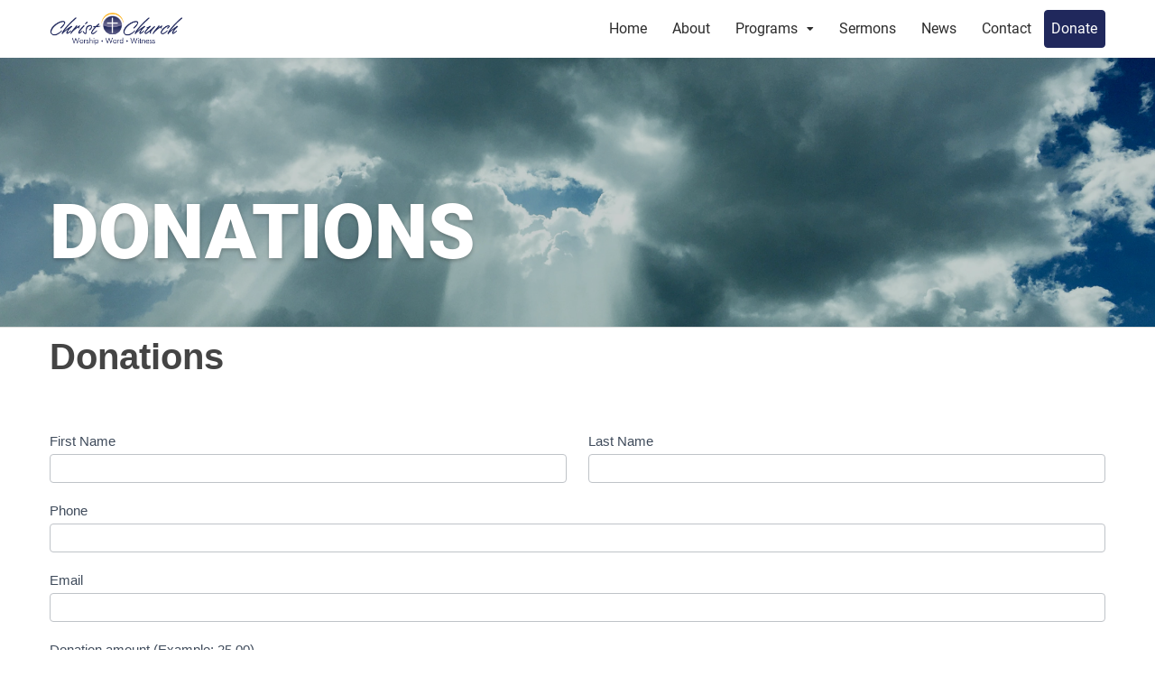

--- FILE ---
content_type: text/html; charset=UTF-8
request_url: https://christchurchtraversecity.com/donations/
body_size: 12888
content:
<!DOCTYPE html>
<html lang="en-US">
    <head>
    <meta charset="UTF-8">
    <meta name="viewport" content="width=device-width, initial-scale=1">
    <meta http-equiv="X-UA-Compatible" content="IE=edge">
    <link rel="profile" href="http://gmpg.org/xfn/11">
    <title>Donations &#8211; Christ Church of Traverse City</title>
<meta name='robots' content='max-image-preview:large' />

            <script data-no-defer="1" data-ezscrex="false" data-cfasync="false" data-pagespeed-no-defer data-cookieconsent="ignore">
                var ctPublicFunctions = {"_ajax_nonce":"db6442bc3b","_rest_nonce":"4c2464ed2e","_ajax_url":"\/wp-admin\/admin-ajax.php","_rest_url":"https:\/\/christchurchtraversecity.com\/wp-json\/","data__cookies_type":"none","data__ajax_type":"rest","data__bot_detector_enabled":0,"data__frontend_data_log_enabled":1,"cookiePrefix":"","wprocket_detected":false,"host_url":"christchurchtraversecity.com","text__ee_click_to_select":"Click to select the whole data","text__ee_original_email":"The complete one is","text__ee_got_it":"Got it","text__ee_blocked":"Blocked","text__ee_cannot_connect":"Cannot connect","text__ee_cannot_decode":"Can not decode email. Unknown reason","text__ee_email_decoder":"CleanTalk email decoder","text__ee_wait_for_decoding":"The magic is on the way!","text__ee_decoding_process":"Please wait a few seconds while we decode the contact data."}
            </script>
        
            <script data-no-defer="1" data-ezscrex="false" data-cfasync="false" data-pagespeed-no-defer data-cookieconsent="ignore">
                var ctPublic = {"_ajax_nonce":"db6442bc3b","settings__forms__check_internal":"0","settings__forms__check_external":"0","settings__forms__force_protection":0,"settings__forms__search_test":"1","settings__forms__wc_add_to_cart":"0","settings__data__bot_detector_enabled":0,"settings__sfw__anti_crawler":0,"blog_home":"https:\/\/christchurchtraversecity.com\/","pixel__setting":"3","pixel__enabled":false,"pixel__url":"https:\/\/moderate11-v4.cleantalk.org\/pixel\/165ca4fde53aa7cfa9a515b6af78e423.gif","data__email_check_before_post":"1","data__email_check_exist_post":0,"data__cookies_type":"none","data__key_is_ok":true,"data__visible_fields_required":true,"wl_brandname":"Anti-Spam by CleanTalk","wl_brandname_short":"CleanTalk","ct_checkjs_key":1202394505,"emailEncoderPassKey":"157646a6ade8fdbb61f8022b26f6653e","bot_detector_forms_excluded":"W10=","advancedCacheExists":false,"varnishCacheExists":false,"wc_ajax_add_to_cart":false,"theRealPerson":{"phrases":{"trpHeading":"The Real Person Badge!","trpContent1":"The commenter acts as a real person and verified as not a bot.","trpContent2":" Anti-Spam by CleanTalk","trpContentLearnMore":"Learn more"},"trpContentLink":"https:\/\/cleantalk.org\/help\/the-real-person?utm_id=&amp;utm_term=&amp;utm_source=admin_side&amp;utm_medium=trp_badge&amp;utm_content=trp_badge_link_click&amp;utm_campaign=apbct_links","imgPersonUrl":"https:\/\/christchurchtraversecity.com\/wp-content\/plugins\/cleantalk-spam-protect\/css\/images\/real_user.svg","imgShieldUrl":"https:\/\/christchurchtraversecity.com\/wp-content\/plugins\/cleantalk-spam-protect\/css\/images\/shield.svg"}}
            </script>
        <link rel="alternate" type="application/rss+xml" title="Christ Church of Traverse City &raquo; Feed" href="https://christchurchtraversecity.com/feed/" />
<link rel="alternate" type="application/rss+xml" title="Christ Church of Traverse City &raquo; Comments Feed" href="https://christchurchtraversecity.com/comments/feed/" />
<link rel="alternate" title="oEmbed (JSON)" type="application/json+oembed" href="https://christchurchtraversecity.com/wp-json/oembed/1.0/embed?url=https%3A%2F%2Fchristchurchtraversecity.com%2Fdonations%2F" />
<link rel="alternate" title="oEmbed (XML)" type="text/xml+oembed" href="https://christchurchtraversecity.com/wp-json/oembed/1.0/embed?url=https%3A%2F%2Fchristchurchtraversecity.com%2Fdonations%2F&#038;format=xml" />
<style id='wp-img-auto-sizes-contain-inline-css'>
img:is([sizes=auto i],[sizes^="auto," i]){contain-intrinsic-size:3000px 1500px}
/*# sourceURL=wp-img-auto-sizes-contain-inline-css */
</style>
<link rel='stylesheet' id='formidable-css' href='https://christchurchtraversecity.com/wp-content/plugins/formidable/css/formidableforms.css?ver=1222027' media='all' />
<style id='wp-emoji-styles-inline-css'>

	img.wp-smiley, img.emoji {
		display: inline !important;
		border: none !important;
		box-shadow: none !important;
		height: 1em !important;
		width: 1em !important;
		margin: 0 0.07em !important;
		vertical-align: -0.1em !important;
		background: none !important;
		padding: 0 !important;
	}
/*# sourceURL=wp-emoji-styles-inline-css */
</style>
<style id='wp-block-library-inline-css'>
:root{--wp-block-synced-color:#7a00df;--wp-block-synced-color--rgb:122,0,223;--wp-bound-block-color:var(--wp-block-synced-color);--wp-editor-canvas-background:#ddd;--wp-admin-theme-color:#007cba;--wp-admin-theme-color--rgb:0,124,186;--wp-admin-theme-color-darker-10:#006ba1;--wp-admin-theme-color-darker-10--rgb:0,107,160.5;--wp-admin-theme-color-darker-20:#005a87;--wp-admin-theme-color-darker-20--rgb:0,90,135;--wp-admin-border-width-focus:2px}@media (min-resolution:192dpi){:root{--wp-admin-border-width-focus:1.5px}}.wp-element-button{cursor:pointer}:root .has-very-light-gray-background-color{background-color:#eee}:root .has-very-dark-gray-background-color{background-color:#313131}:root .has-very-light-gray-color{color:#eee}:root .has-very-dark-gray-color{color:#313131}:root .has-vivid-green-cyan-to-vivid-cyan-blue-gradient-background{background:linear-gradient(135deg,#00d084,#0693e3)}:root .has-purple-crush-gradient-background{background:linear-gradient(135deg,#34e2e4,#4721fb 50%,#ab1dfe)}:root .has-hazy-dawn-gradient-background{background:linear-gradient(135deg,#faaca8,#dad0ec)}:root .has-subdued-olive-gradient-background{background:linear-gradient(135deg,#fafae1,#67a671)}:root .has-atomic-cream-gradient-background{background:linear-gradient(135deg,#fdd79a,#004a59)}:root .has-nightshade-gradient-background{background:linear-gradient(135deg,#330968,#31cdcf)}:root .has-midnight-gradient-background{background:linear-gradient(135deg,#020381,#2874fc)}:root{--wp--preset--font-size--normal:16px;--wp--preset--font-size--huge:42px}.has-regular-font-size{font-size:1em}.has-larger-font-size{font-size:2.625em}.has-normal-font-size{font-size:var(--wp--preset--font-size--normal)}.has-huge-font-size{font-size:var(--wp--preset--font-size--huge)}.has-text-align-center{text-align:center}.has-text-align-left{text-align:left}.has-text-align-right{text-align:right}.has-fit-text{white-space:nowrap!important}#end-resizable-editor-section{display:none}.aligncenter{clear:both}.items-justified-left{justify-content:flex-start}.items-justified-center{justify-content:center}.items-justified-right{justify-content:flex-end}.items-justified-space-between{justify-content:space-between}.screen-reader-text{border:0;clip-path:inset(50%);height:1px;margin:-1px;overflow:hidden;padding:0;position:absolute;width:1px;word-wrap:normal!important}.screen-reader-text:focus{background-color:#ddd;clip-path:none;color:#444;display:block;font-size:1em;height:auto;left:5px;line-height:normal;padding:15px 23px 14px;text-decoration:none;top:5px;width:auto;z-index:100000}html :where(.has-border-color){border-style:solid}html :where([style*=border-top-color]){border-top-style:solid}html :where([style*=border-right-color]){border-right-style:solid}html :where([style*=border-bottom-color]){border-bottom-style:solid}html :where([style*=border-left-color]){border-left-style:solid}html :where([style*=border-width]){border-style:solid}html :where([style*=border-top-width]){border-top-style:solid}html :where([style*=border-right-width]){border-right-style:solid}html :where([style*=border-bottom-width]){border-bottom-style:solid}html :where([style*=border-left-width]){border-left-style:solid}html :where(img[class*=wp-image-]){height:auto;max-width:100%}:where(figure){margin:0 0 1em}html :where(.is-position-sticky){--wp-admin--admin-bar--position-offset:var(--wp-admin--admin-bar--height,0px)}@media screen and (max-width:600px){html :where(.is-position-sticky){--wp-admin--admin-bar--position-offset:0px}}

/*# sourceURL=wp-block-library-inline-css */
</style><style id='global-styles-inline-css'>
:root{--wp--preset--aspect-ratio--square: 1;--wp--preset--aspect-ratio--4-3: 4/3;--wp--preset--aspect-ratio--3-4: 3/4;--wp--preset--aspect-ratio--3-2: 3/2;--wp--preset--aspect-ratio--2-3: 2/3;--wp--preset--aspect-ratio--16-9: 16/9;--wp--preset--aspect-ratio--9-16: 9/16;--wp--preset--color--black: #000000;--wp--preset--color--cyan-bluish-gray: #abb8c3;--wp--preset--color--white: #ffffff;--wp--preset--color--pale-pink: #f78da7;--wp--preset--color--vivid-red: #cf2e2e;--wp--preset--color--luminous-vivid-orange: #ff6900;--wp--preset--color--luminous-vivid-amber: #fcb900;--wp--preset--color--light-green-cyan: #7bdcb5;--wp--preset--color--vivid-green-cyan: #00d084;--wp--preset--color--pale-cyan-blue: #8ed1fc;--wp--preset--color--vivid-cyan-blue: #0693e3;--wp--preset--color--vivid-purple: #9b51e0;--wp--preset--gradient--vivid-cyan-blue-to-vivid-purple: linear-gradient(135deg,rgb(6,147,227) 0%,rgb(155,81,224) 100%);--wp--preset--gradient--light-green-cyan-to-vivid-green-cyan: linear-gradient(135deg,rgb(122,220,180) 0%,rgb(0,208,130) 100%);--wp--preset--gradient--luminous-vivid-amber-to-luminous-vivid-orange: linear-gradient(135deg,rgb(252,185,0) 0%,rgb(255,105,0) 100%);--wp--preset--gradient--luminous-vivid-orange-to-vivid-red: linear-gradient(135deg,rgb(255,105,0) 0%,rgb(207,46,46) 100%);--wp--preset--gradient--very-light-gray-to-cyan-bluish-gray: linear-gradient(135deg,rgb(238,238,238) 0%,rgb(169,184,195) 100%);--wp--preset--gradient--cool-to-warm-spectrum: linear-gradient(135deg,rgb(74,234,220) 0%,rgb(151,120,209) 20%,rgb(207,42,186) 40%,rgb(238,44,130) 60%,rgb(251,105,98) 80%,rgb(254,248,76) 100%);--wp--preset--gradient--blush-light-purple: linear-gradient(135deg,rgb(255,206,236) 0%,rgb(152,150,240) 100%);--wp--preset--gradient--blush-bordeaux: linear-gradient(135deg,rgb(254,205,165) 0%,rgb(254,45,45) 50%,rgb(107,0,62) 100%);--wp--preset--gradient--luminous-dusk: linear-gradient(135deg,rgb(255,203,112) 0%,rgb(199,81,192) 50%,rgb(65,88,208) 100%);--wp--preset--gradient--pale-ocean: linear-gradient(135deg,rgb(255,245,203) 0%,rgb(182,227,212) 50%,rgb(51,167,181) 100%);--wp--preset--gradient--electric-grass: linear-gradient(135deg,rgb(202,248,128) 0%,rgb(113,206,126) 100%);--wp--preset--gradient--midnight: linear-gradient(135deg,rgb(2,3,129) 0%,rgb(40,116,252) 100%);--wp--preset--font-size--small: 13px;--wp--preset--font-size--medium: 20px;--wp--preset--font-size--large: 36px;--wp--preset--font-size--x-large: 42px;--wp--preset--spacing--20: 0.44rem;--wp--preset--spacing--30: 0.67rem;--wp--preset--spacing--40: 1rem;--wp--preset--spacing--50: 1.5rem;--wp--preset--spacing--60: 2.25rem;--wp--preset--spacing--70: 3.38rem;--wp--preset--spacing--80: 5.06rem;--wp--preset--shadow--natural: 6px 6px 9px rgba(0, 0, 0, 0.2);--wp--preset--shadow--deep: 12px 12px 50px rgba(0, 0, 0, 0.4);--wp--preset--shadow--sharp: 6px 6px 0px rgba(0, 0, 0, 0.2);--wp--preset--shadow--outlined: 6px 6px 0px -3px rgb(255, 255, 255), 6px 6px rgb(0, 0, 0);--wp--preset--shadow--crisp: 6px 6px 0px rgb(0, 0, 0);}:where(.is-layout-flex){gap: 0.5em;}:where(.is-layout-grid){gap: 0.5em;}body .is-layout-flex{display: flex;}.is-layout-flex{flex-wrap: wrap;align-items: center;}.is-layout-flex > :is(*, div){margin: 0;}body .is-layout-grid{display: grid;}.is-layout-grid > :is(*, div){margin: 0;}:where(.wp-block-columns.is-layout-flex){gap: 2em;}:where(.wp-block-columns.is-layout-grid){gap: 2em;}:where(.wp-block-post-template.is-layout-flex){gap: 1.25em;}:where(.wp-block-post-template.is-layout-grid){gap: 1.25em;}.has-black-color{color: var(--wp--preset--color--black) !important;}.has-cyan-bluish-gray-color{color: var(--wp--preset--color--cyan-bluish-gray) !important;}.has-white-color{color: var(--wp--preset--color--white) !important;}.has-pale-pink-color{color: var(--wp--preset--color--pale-pink) !important;}.has-vivid-red-color{color: var(--wp--preset--color--vivid-red) !important;}.has-luminous-vivid-orange-color{color: var(--wp--preset--color--luminous-vivid-orange) !important;}.has-luminous-vivid-amber-color{color: var(--wp--preset--color--luminous-vivid-amber) !important;}.has-light-green-cyan-color{color: var(--wp--preset--color--light-green-cyan) !important;}.has-vivid-green-cyan-color{color: var(--wp--preset--color--vivid-green-cyan) !important;}.has-pale-cyan-blue-color{color: var(--wp--preset--color--pale-cyan-blue) !important;}.has-vivid-cyan-blue-color{color: var(--wp--preset--color--vivid-cyan-blue) !important;}.has-vivid-purple-color{color: var(--wp--preset--color--vivid-purple) !important;}.has-black-background-color{background-color: var(--wp--preset--color--black) !important;}.has-cyan-bluish-gray-background-color{background-color: var(--wp--preset--color--cyan-bluish-gray) !important;}.has-white-background-color{background-color: var(--wp--preset--color--white) !important;}.has-pale-pink-background-color{background-color: var(--wp--preset--color--pale-pink) !important;}.has-vivid-red-background-color{background-color: var(--wp--preset--color--vivid-red) !important;}.has-luminous-vivid-orange-background-color{background-color: var(--wp--preset--color--luminous-vivid-orange) !important;}.has-luminous-vivid-amber-background-color{background-color: var(--wp--preset--color--luminous-vivid-amber) !important;}.has-light-green-cyan-background-color{background-color: var(--wp--preset--color--light-green-cyan) !important;}.has-vivid-green-cyan-background-color{background-color: var(--wp--preset--color--vivid-green-cyan) !important;}.has-pale-cyan-blue-background-color{background-color: var(--wp--preset--color--pale-cyan-blue) !important;}.has-vivid-cyan-blue-background-color{background-color: var(--wp--preset--color--vivid-cyan-blue) !important;}.has-vivid-purple-background-color{background-color: var(--wp--preset--color--vivid-purple) !important;}.has-black-border-color{border-color: var(--wp--preset--color--black) !important;}.has-cyan-bluish-gray-border-color{border-color: var(--wp--preset--color--cyan-bluish-gray) !important;}.has-white-border-color{border-color: var(--wp--preset--color--white) !important;}.has-pale-pink-border-color{border-color: var(--wp--preset--color--pale-pink) !important;}.has-vivid-red-border-color{border-color: var(--wp--preset--color--vivid-red) !important;}.has-luminous-vivid-orange-border-color{border-color: var(--wp--preset--color--luminous-vivid-orange) !important;}.has-luminous-vivid-amber-border-color{border-color: var(--wp--preset--color--luminous-vivid-amber) !important;}.has-light-green-cyan-border-color{border-color: var(--wp--preset--color--light-green-cyan) !important;}.has-vivid-green-cyan-border-color{border-color: var(--wp--preset--color--vivid-green-cyan) !important;}.has-pale-cyan-blue-border-color{border-color: var(--wp--preset--color--pale-cyan-blue) !important;}.has-vivid-cyan-blue-border-color{border-color: var(--wp--preset--color--vivid-cyan-blue) !important;}.has-vivid-purple-border-color{border-color: var(--wp--preset--color--vivid-purple) !important;}.has-vivid-cyan-blue-to-vivid-purple-gradient-background{background: var(--wp--preset--gradient--vivid-cyan-blue-to-vivid-purple) !important;}.has-light-green-cyan-to-vivid-green-cyan-gradient-background{background: var(--wp--preset--gradient--light-green-cyan-to-vivid-green-cyan) !important;}.has-luminous-vivid-amber-to-luminous-vivid-orange-gradient-background{background: var(--wp--preset--gradient--luminous-vivid-amber-to-luminous-vivid-orange) !important;}.has-luminous-vivid-orange-to-vivid-red-gradient-background{background: var(--wp--preset--gradient--luminous-vivid-orange-to-vivid-red) !important;}.has-very-light-gray-to-cyan-bluish-gray-gradient-background{background: var(--wp--preset--gradient--very-light-gray-to-cyan-bluish-gray) !important;}.has-cool-to-warm-spectrum-gradient-background{background: var(--wp--preset--gradient--cool-to-warm-spectrum) !important;}.has-blush-light-purple-gradient-background{background: var(--wp--preset--gradient--blush-light-purple) !important;}.has-blush-bordeaux-gradient-background{background: var(--wp--preset--gradient--blush-bordeaux) !important;}.has-luminous-dusk-gradient-background{background: var(--wp--preset--gradient--luminous-dusk) !important;}.has-pale-ocean-gradient-background{background: var(--wp--preset--gradient--pale-ocean) !important;}.has-electric-grass-gradient-background{background: var(--wp--preset--gradient--electric-grass) !important;}.has-midnight-gradient-background{background: var(--wp--preset--gradient--midnight) !important;}.has-small-font-size{font-size: var(--wp--preset--font-size--small) !important;}.has-medium-font-size{font-size: var(--wp--preset--font-size--medium) !important;}.has-large-font-size{font-size: var(--wp--preset--font-size--large) !important;}.has-x-large-font-size{font-size: var(--wp--preset--font-size--x-large) !important;}
/*# sourceURL=global-styles-inline-css */
</style>

<style id='classic-theme-styles-inline-css'>
/*! This file is auto-generated */
.wp-block-button__link{color:#fff;background-color:#32373c;border-radius:9999px;box-shadow:none;text-decoration:none;padding:calc(.667em + 2px) calc(1.333em + 2px);font-size:1.125em}.wp-block-file__button{background:#32373c;color:#fff;text-decoration:none}
/*# sourceURL=/wp-includes/css/classic-themes.min.css */
</style>
<link rel='stylesheet' id='cleantalk-public-css-css' href='https://christchurchtraversecity.com/wp-content/plugins/cleantalk-spam-protect/css/cleantalk-public.min.css?ver=6.69.1_1765224215' media='all' />
<link rel='stylesheet' id='cleantalk-email-decoder-css-css' href='https://christchurchtraversecity.com/wp-content/plugins/cleantalk-spam-protect/css/cleantalk-email-decoder.min.css?ver=6.69.1_1765224215' media='all' />
<link rel='stylesheet' id='cleantalk-trp-css-css' href='https://christchurchtraversecity.com/wp-content/plugins/cleantalk-spam-protect/css/cleantalk-trp.min.css?ver=6.69.1_1765224215' media='all' />
<link rel='stylesheet' id='video_popup_main_style-css' href='https://christchurchtraversecity.com/wp-content/plugins/video-popup/assets/css/videoPopup.css?ver=2.0.2' media='all' />
<link rel='stylesheet' id='legendary-toolkit-bootstrap-css' href='https://christchurchtraversecity.com/wp-content/themes/legendary-toolkit/inc/assets/css/bootstrap.min.css?ver=6.9' media='all' />
<link rel='stylesheet' id='legendary-toolkit-fontawesome-css' href='https://christchurchtraversecity.com/wp-content/themes/legendary-toolkit/inc/assets/css/fontawesome.min.css?ver=6.9' media='all' />
<link rel='stylesheet' id='legendary_toolkit_mobile_menu_styles-css' href='https://christchurchtraversecity.com/wp-content/themes/legendary-toolkit/inc/assets/css/menu.css?ver=6.9' media='all' />
<link rel='stylesheet' id='legendary-toolkit-css' href='https://christchurchtraversecity.com/wp-content/themes/legendary-toolkit/style.css?ver=1.1.37' media='all' />
<link rel='stylesheet' id='child-style-css' href='https://christchurchtraversecity.com/wp-content/themes/legendary-toolkit-child-master/style.css?ver=1.3' media='all' />
<link rel='stylesheet' id='legendary-toolkit-parent-styles-css' href='https://christchurchtraversecity.com/wp-content/themes/legendary-toolkit/style.css?ver=6.9' media='all' />
<style id='legendary-toolkit-parent-styles-inline-css'>

                    @font-face {
                        font-family: 'Roboto';
                        src: url('https://fonts.gstatic.com/s/roboto/v30/KFOkCnqEu92Fr1MmgWxPKTM1K9nz.ttf') format('truetype');
                        font-weight: 100;
                        font-style: normal;
                        font-display: swap;
                    }
                
                    @font-face {
                        font-family: 'Roboto';
                        src: url('https://fonts.gstatic.com/s/roboto/v30/KFOlCnqEu92Fr1MmSU5vAx05IsDqlA.ttf') format('truetype');
                        font-weight: 300;
                        font-style: normal;
                        font-display: swap;
                    }
                
                    @font-face {
                        font-family: 'Roboto';
                        src: url('https://fonts.gstatic.com/s/roboto/v30/KFOlCnqEu92Fr1MmEU9vAx05IsDqlA.ttf') format('truetype');
                        font-weight: 500;
                        font-style: normal;
                        font-display: swap;
                    }
                
                    @font-face {
                        font-family: 'Roboto';
                        src: url('https://fonts.gstatic.com/s/roboto/v30/KFOlCnqEu92Fr1MmWUlvAx05IsDqlA.ttf') format('truetype');
                        font-weight: 700;
                        font-style: normal;
                        font-display: swap;
                    }
                
                    @font-face {
                        font-family: 'Roboto';
                        src: url('https://fonts.gstatic.com/s/roboto/v30/KFOlCnqEu92Fr1MmYUtvAx05IsDqlA.ttf') format('truetype');
                        font-weight: 900;
                        font-style: normal;
                        font-display: swap;
                    }
                
                    @font-face {
                        font-family: 'Roboto';
                        src: url('https://fonts.gstatic.com/s/roboto/v30/KFOiCnqEu92Fr1Mu51QrIzcXLsnzjYk.ttf') format('truetype');
                        font-weight: 100;
                        font-style: italic;
                        font-display: swap;
                    }
                
                    @font-face {
                        font-family: 'Roboto';
                        src: url('https://fonts.gstatic.com/s/roboto/v30/KFOjCnqEu92Fr1Mu51TjARc9AMX6lJBP.ttf') format('truetype');
                        font-weight: 300;
                        font-style: italic;
                        font-display: swap;
                    }
                
                    @font-face {
                        font-family: 'Roboto';
                        src: url('https://fonts.gstatic.com/s/roboto/v30/KFOmCnqEu92Fr1Me5WZLCzYlKw.ttf') format('truetype');
                        font-weight: normal;
                        font-style: normal;
                        font-display: swap;
                    }
                
                    @font-face {
                        font-family: 'Roboto';
                        src: url('https://fonts.gstatic.com/s/roboto/v30/KFOkCnqEu92Fr1Mu52xPKTM1K9nz.ttf') format('truetype');
                        font-weight: normal;
                        font-style: italic;
                        font-display: swap;
                    }
                
                    @font-face {
                        font-family: 'Roboto';
                        src: url('https://fonts.gstatic.com/s/roboto/v30/KFOjCnqEu92Fr1Mu51S7ABc9AMX6lJBP.ttf') format('truetype');
                        font-weight: 500;
                        font-style: italic;
                        font-display: swap;
                    }
                
                    @font-face {
                        font-family: 'Roboto';
                        src: url('https://fonts.gstatic.com/s/roboto/v30/KFOjCnqEu92Fr1Mu51TzBhc9AMX6lJBP.ttf') format('truetype');
                        font-weight: 700;
                        font-style: italic;
                        font-display: swap;
                    }
                
                    @font-face {
                        font-family: 'Roboto';
                        src: url('https://fonts.gstatic.com/s/roboto/v30/KFOjCnqEu92Fr1Mu51TLBBc9AMX6lJBP.ttf') format('truetype');
                        font-weight: 900;
                        font-style: italic;
                        font-display: swap;
                    }
                
        :root {
            --logo_padding : 14px;
            --primary_color : #20285c;
            --secondary_color : #e09c13;
            --logo_height : 64px;
            --scrolling_logo_height : 64px;
            --scrolling_header_background : #ffffff;
            --header_background : #ffffff;
            --top_bar_background : #111111;
            --scrolling_menu_item_color : var(--menu_items_font_color);
            --menu_item_padding : 14px;
            --footer_background : #fbfbfb;
            --footer_content_color : #ffffff;
            --copyright_background : #3c3f6e;
            --copyright_content_color : #ffffff;
            --blog_header_background : #f1f1f1;
            --blog_header_content_color: var(--body_font_color, #444444);
            --maintenance_mode_background : black;
            --favicon_url : https://christchurchtraversecity.com/wp-content/uploads/2022/02/favicon.png;
            --btn_border_width: 1px;
            --btn_border_radius: 4px;
            --page_container_width : 1200px;
            --blog_container_width : 1320px;
            --all_font_family : Roboto;
            --all_font_color : #3c3f6e;
            --all_font_weight : regular;
            --all_font_transform : none;
 
            --body_font_family : Roboto;
            --body_font_color : #1e1e1e;
            --body_font_weight : regular;
            --body_font_size : 16px;
            --body_font_transform : none;
 
            --h1_font_family : Roboto;
            --h1_font_color : #3c3f6e;
            --h1_font_weight : 900;
            --h1_font_size : 84px;
            --h1_font_transform : uppercase;
 
            --h2_font_family : Roboto;
            --h2_font_color : #3c3f6e;
            --h2_font_weight : 900;
            --h2_font_transform : none;
 
            --h3_font_family : Roboto;
            --h3_font_color : #3c3f6e;
            --h3_font_weight : 700;
            --h3_font_transform : none;
 
            --h4_font_family : Roboto;
            --h4_font_color : #3c3f6e;
            --h4_font_weight : regular;
            --h4_font_transform : none;
 
            --h5_font_family : Roboto;
            --h5_font_color : #3c3f6e;
            --h5_font_weight : regular;
            --h5_font_transform : none;
 
            --h6_font_family : Roboto;
            --h6_font_color : #3c3f6e;
            --h6_font_weight : regular;
            --h6_font_transform : none;
 
            --menu_items_font_family : Roboto;
            --menu_items_font_color : #2d2d2d;
            --menu_items_font_weight : regular;
            --menu_items_font_size : 16px;
            --menu_items_font_transform : none;

                        --btn_font_size : 16px;
            --btn_font_size_mobile : 16px;

        }
        @media all and (max-width: 1199px) {
            #main-nav {
                display:none!important;
            }
        }
    body.home#content, #page_title {margin-top:64px;}

/*# sourceURL=legendary-toolkit-parent-styles-inline-css */
</style>
<link rel='stylesheet' id='legendary-toolkit-theme-settings-styles-css' href='https://christchurchtraversecity.com/wp-content/themes/legendary-toolkit/inc/assets/css/theme-styles.css?ver=6.9' media='all' />
<link rel='stylesheet' id='legendary_toolkit_slick_slider_styles-css' href='https://christchurchtraversecity.com/wp-content/themes/legendary-toolkit/inc/assets/plugins/slick/slick.css?ver=6.9' media='all' />
<link rel='stylesheet' id='legendary_toolkit_fancybox_styles-css' href='https://christchurchtraversecity.com/wp-content/themes/legendary-toolkit/inc/assets/plugins/fancybox/jquery.fancybox.min.css?ver=6.9' media='all' />
<link rel='stylesheet' id='js_composer_front-css' href='https://christchurchtraversecity.com/wp-content/plugins/js_composer/assets/css/js_composer.min.css?ver=8.0.1' media='all' />
<!--n2css--><!--n2js--><script src="https://christchurchtraversecity.com/wp-content/plugins/cleantalk-spam-protect/js/apbct-public-bundle_gathering.min.js?ver=6.69.1_1765224215" id="apbct-public-bundle_gathering.min-js-js"></script>
<script id="video_popup_main_modal-js-extra">
var theVideoPopupGeneralOptions = {"wrap_close":"false","no_cookie":"false","debug":"0"};
//# sourceURL=video_popup_main_modal-js-extra
</script>
<script src="https://christchurchtraversecity.com/wp-content/plugins/video-popup/assets/js/videoPopup.js?ver=2.0.2" id="video_popup_main_modal-js"></script>
<script src="https://christchurchtraversecity.com/wp-includes/js/jquery/jquery.min.js?ver=3.7.1" id="jquery-core-js"></script>
<script src="https://christchurchtraversecity.com/wp-includes/js/jquery/jquery-migrate.min.js?ver=3.4.1" id="jquery-migrate-js"></script>
<script></script><link rel="https://api.w.org/" href="https://christchurchtraversecity.com/wp-json/" /><link rel="alternate" title="JSON" type="application/json" href="https://christchurchtraversecity.com/wp-json/wp/v2/pages/5776" /><link rel="EditURI" type="application/rsd+xml" title="RSD" href="https://christchurchtraversecity.com/xmlrpc.php?rsd" />
<meta name="generator" content="WordPress 6.9" />
<link rel="canonical" href="https://christchurchtraversecity.com/donations/" />
<link rel='shortlink' href='https://christchurchtraversecity.com/?p=5776' />
<script>document.documentElement.className += " js";</script>
<link rel="pingback" href="https://christchurchtraversecity.com/xmlrpc.php"><meta name="generator" content="Powered by WPBakery Page Builder - drag and drop page builder for WordPress."/>
<noscript><style> .wpb_animate_when_almost_visible { opacity: 1; }</style></noscript>            <link rel="shortcut icon" href="https://christchurchtraversecity.com/wp-content/uploads/2022/02/favicon.png" />
    </head>    <body class="wp-singular page-template-default page page-id-5776 wp-theme-legendary-toolkit wp-child-theme-legendary-toolkit-child-master wpb-js-composer js-comp-ver-8.0.1 vc_responsive">
                <div id="page" class="site">
            <a class="skip-link screen-reader-text" href="#content">Skip to content</a>
            
<header id="masthead" class="site-header navbar-static-top sticky_header " role="banner">
    <div class="container">
        <nav class="navbar navbar-expand p-0">
            <div class="navbar-brand">
                <a href="https://christchurchtraversecity.com/">
                                <img class="" id="site_logo" src="https://christchurchtraversecity.com/wp-content/uploads/2022/02/christ-church-logo.png" alt="Christ Church of Traverse City">
                                    <img class="d-none" id="scrolling_site_logo" src="https://christchurchtraversecity.com/wp-content/uploads/2022/02/christ-church-logo.png" alt="Christ Church of Traverse City">
                    </a>
            </div>
            <div id="main-nav" class="collapse navbar-collapse justify-content-end"><ul id="menu-menu-1" class="navbar-nav"><li itemscope="itemscope" itemtype="https://www.schema.org/SiteNavigationElement" id="menu-item-24" class="menu-item menu-item-type-custom menu-item-object-custom menu-item-home menu-item-24 nav-item"><a title="Home" href="https://christchurchtraversecity.com/" class="nav-link">Home</a></li>
<li itemscope="itemscope" itemtype="https://www.schema.org/SiteNavigationElement" id="menu-item-25" class="menu-item menu-item-type-post_type menu-item-object-page menu-item-25 nav-item"><a title="About" href="https://christchurchtraversecity.com/about/" class="nav-link">About</a></li>
<li itemscope="itemscope" itemtype="https://www.schema.org/SiteNavigationElement" id="menu-item-32" class="menu-item menu-item-type-custom menu-item-object-custom menu-item-has-children dropdown menu-item-32 nav-item"><a title="Programs" href="#" data-toggle="dropdown" aria-haspopup="true" aria-expanded="false" class="dropdown-toggle nav-link" id="menu-item-dropdown-32">Programs</a>
<ul class="dropdown-menu" aria-labelledby="menu-item-dropdown-32" role="menu">
	<li itemscope="itemscope" itemtype="https://www.schema.org/SiteNavigationElement" id="menu-item-26" class="menu-item menu-item-type-post_type menu-item-object-page menu-item-26 nav-item"><a title="Children and Youth" href="https://christchurchtraversecity.com/children-and-youth/" class="dropdown-item">Children and Youth</a></li>
	<li itemscope="itemscope" itemtype="https://www.schema.org/SiteNavigationElement" id="menu-item-28" class="menu-item menu-item-type-post_type menu-item-object-page menu-item-28 nav-item"><a title="Feed TC" href="https://christchurchtraversecity.com/feed-tc/" class="dropdown-item">Feed TC</a></li>
</ul>
</li>
<li itemscope="itemscope" itemtype="https://www.schema.org/SiteNavigationElement" id="menu-item-156" class="menu-item menu-item-type-custom menu-item-object-custom menu-item-156 nav-item"><a title="Sermons" href="/sermons" class="nav-link">Sermons</a></li>
<li itemscope="itemscope" itemtype="https://www.schema.org/SiteNavigationElement" id="menu-item-30" class="menu-item menu-item-type-post_type menu-item-object-page menu-item-30 nav-item"><a title="News" href="https://christchurchtraversecity.com/news/" class="nav-link">News</a></li>
<li itemscope="itemscope" itemtype="https://www.schema.org/SiteNavigationElement" id="menu-item-27" class="menu-item menu-item-type-post_type menu-item-object-page menu-item-27 nav-item"><a title="Contact" href="https://christchurchtraversecity.com/contact/" class="nav-link">Contact</a></li>
<li itemscope="itemscope" itemtype="https://www.schema.org/SiteNavigationElement" id="menu-item-36" class="header-nav-btn menu-item menu-item-type-custom menu-item-object-custom current-menu-item button active menu-item-36 nav-item"><a title="Donate" href="/donations" class="nav-link btn btn-primary" aria-current="page">Donate</a></li>
</ul></div>            <!-- Mobile Menu -->
            <slide-drawer style="display:none;" width="300px" overlayOpacity=".7" mobileWidth="300px" mobileBreak="1200" right>
                <div id="menu-wrapper";>
                    <div id="menu_top">
                                        <img class="" id="mobile_site_logo" src="https://christchurchtraversecity.com/wp-content/uploads/2022/02/christ-church-logo.png" alt="Christ Church of Traverse City">
                            <div id="mobile-menu-top-content">
                                                    </div>
                    </div>
                    <ul id="mobile_menu" class="menu"><li itemscope="itemscope" itemtype="https://www.schema.org/SiteNavigationElement" class="menu-item menu-item-type-custom menu-item-object-custom menu-item-home menu-item-24"><a title="Home" href="https://christchurchtraversecity.com/" class="nav-link">Home</a></li>
<li itemscope="itemscope" itemtype="https://www.schema.org/SiteNavigationElement" class="menu-item menu-item-type-post_type menu-item-object-page menu-item-25"><a title="About" href="https://christchurchtraversecity.com/about/" class="nav-link">About</a></li>
<li itemscope="itemscope" itemtype="https://www.schema.org/SiteNavigationElement" class="menu-item menu-item-type-custom menu-item-object-custom menu-item-has-children menu-item-32"><a title="Programs" href="#" class="nav-link">Programs</a>
<ul class="sub-menu">
	<li itemscope="itemscope" itemtype="https://www.schema.org/SiteNavigationElement" class="menu-item menu-item-type-post_type menu-item-object-page menu-item-26"><a title="Children and Youth" href="https://christchurchtraversecity.com/children-and-youth/" class="dropdown-item">Children and Youth</a></li>
	<li itemscope="itemscope" itemtype="https://www.schema.org/SiteNavigationElement" class="menu-item menu-item-type-post_type menu-item-object-page menu-item-28"><a title="Feed TC" href="https://christchurchtraversecity.com/feed-tc/" class="dropdown-item">Feed TC</a></li>
</ul>
</li>
<li itemscope="itemscope" itemtype="https://www.schema.org/SiteNavigationElement" class="menu-item menu-item-type-custom menu-item-object-custom menu-item-156"><a title="Sermons" href="/sermons" class="nav-link">Sermons</a></li>
<li itemscope="itemscope" itemtype="https://www.schema.org/SiteNavigationElement" class="menu-item menu-item-type-post_type menu-item-object-page menu-item-30"><a title="News" href="https://christchurchtraversecity.com/news/" class="nav-link">News</a></li>
<li itemscope="itemscope" itemtype="https://www.schema.org/SiteNavigationElement" class="menu-item menu-item-type-post_type menu-item-object-page menu-item-27"><a title="Contact" href="https://christchurchtraversecity.com/contact/" class="nav-link">Contact</a></li>
<li itemscope="itemscope" itemtype="https://www.schema.org/SiteNavigationElement" class="header-nav-btn menu-item menu-item-type-custom menu-item-object-custom current-menu-item button active menu-item-36"><a title="Donate" href="/donations" class="nav-link btn btn-primary" aria-current="page">Donate</a></li>
</ul>                    
                    <div id="mobile_menu_bottom">
                        <div id="mobile-menu-bottom-content">
                                                    </div>
                    </div>
                </div>
            </slide-drawer>
        </nav>
    </div>
</header><!-- #masthead -->    <div id="page_title">
        <div class="container">
            <div class="row">
                <div class="col-sm-12">
                    <h1>Donations</h1>                </div>
            </div>
        </div>
    </div>
<div id="content" class="site-content container">
    <div class="row">            
            
<section id="primary" class="content-area col-lg-12 order-lg-1 ">
	<div id="main" class="site-main" role="main">

		
<article id="post-5776" class="post-5776 page type-page status-publish hentry">
	<div class="entry-content">
		<div class="wpb-content-wrapper"><div class="vc_row wpb_row vc_row-fluid css_overlay"><div class="wpb_column vc_column_container vc_col-sm-12"><div class="vc_column-inner"><div class="wpb_wrapper">
	<div class="wpb_text_column wpb_content_element" >
		<div class="wpb_wrapper">
			<div class="frm_forms  with_frm_style frm_style_formidable-style" id="frm_form_3_container" data-token="414de3f828c502249afe670fa8bc2f9c">
<form enctype="multipart/form-data" method="post" class="frm-show-form  frm_pro_form " id="form_donations" data-token="414de3f828c502249afe670fa8bc2f9c">
<div class="frm_form_fields ">
<fieldset>
<legend class="frm_screen_reader">Donations</legend>
<h3 class="frm_form_title">Donations</h3>
<div class="frm_fields_container">
<input type="hidden" name="frm_action" value="create" />
<input type="hidden" name="form_id" value="3" />
<input type="hidden" name="frm_hide_fields_3" id="frm_hide_fields_3" value="" />
<input type="hidden" name="form_key" value="donations" />
<input type="hidden" name="item_meta[0]" value="" />
<input type="hidden" id="frm_submit_entry_3" name="frm_submit_entry_3" value="a8d7082453" /><input type="hidden" name="_wp_http_referer" value="/donations/" /><div id="frm_field_11_container" class="frm_form_field form-field  frm_top_container frm_half">
    <label for="field_tifbh" id="field_tifbh_label" class="frm_primary_label">First Name
        <span class="frm_required" aria-hidden="true"></span>
    </label>
    <input  type="text" id="field_tifbh" name="item_meta[11]" value=""  data-invmsg="Text is invalid" aria-invalid="false"   />
    
    
</div>
<div id="frm_field_12_container" class="frm_form_field form-field  frm_top_container frm_half">
    <label for="field_z0ygs" id="field_z0ygs_label" class="frm_primary_label">Last Name
        <span class="frm_required" aria-hidden="true"></span>
    </label>
    <input  type="text" id="field_z0ygs" name="item_meta[12]" value=""  data-invmsg="Text is invalid" aria-invalid="false"   />
    
    
</div>
<div id="frm_field_13_container" class="frm_form_field form-field  frm_top_container">
    <label for="field_8gz4x" id="field_8gz4x_label" class="frm_primary_label">Phone
        <span class="frm_required" aria-hidden="true"></span>
    </label>
    <input type="tel" id="field_8gz4x" name="item_meta[13]" value=""  data-invmsg="Phone is invalid" aria-invalid="false" pattern="((\+\d{1,3}(-|.| )?\(?\d\)?(-| |.)?\d{1,5})|(\(?\d{2,6}\)?))(-|.| )?(\d{3,4})(-|.| )?(\d{4})(( x| ext)\d{1,5}){0,1}$"  />
    
    
</div>
<div id="frm_field_14_container" class="frm_form_field form-field  frm_top_container">
    <label for="field_i6ewr" id="field_i6ewr_label" class="frm_primary_label">Email
        <span class="frm_required" aria-hidden="true"></span>
    </label>
    <input type="email" id="field_i6ewr" name="item_meta[14]" value=""  data-invmsg="Email is invalid" aria-invalid="false"  />
    
    
</div>
<div id="frm_field_18_container" class="frm_form_field form-field  frm_top_container">
    <label for="field_d2p10" id="field_d2p10_label" class="frm_primary_label">Donation amount (Example: 25.00)
        <span class="frm_required" aria-hidden="true"></span>
    </label>
    <div class="frm_input_group frm_with_box frm_with_pre"><span class="frm_inline_box">$</span><input type="number" id="field_d2p10" name="item_meta[18]" value="" data-invmsg="Number is invalid" aria-invalid="false"   min="0" max="9999999" step="any" /></div>
    
    
</div>
<div id="frm_field_15_container" class="frm_form_field form-field  frm_top_container">
    <div  id="field_te3k5_label" class="frm_primary_label">Credit Card
        <span class="frm_required" aria-hidden="true"></span>
    </div>
    <div class="frm-card-element" id="field_te3k5"></div>

<div class="frm-card-errors frm_error" id="frm_error_field_te3k5" role="alert"></div>

    
    
</div>
<input type="hidden" name="item_meta[19]" id="field_juz34" value="stripe"     />
<div id="frm_field_20_container" class="frm_form_field form-field ">
	<div class="frm_submit">

<button class="frm_button_submit frm_final_submit" type="submit"   formnovalidate="formnovalidate">Submit</button>

</div>
</div>
	<input type="hidden" name="item_key" value="" />
			<div id="frm_field_21_container">
			<label for="field_bgnok" >
				If you are human, leave this field blank.			</label>
			<input  id="field_bgnok" type="text" class="frm_form_field form-field frm_verify" name="item_meta[21]" value=""  />
		</div>
		<input name="frm_state" type="hidden" value="GVH2cTuVut//NslSRM8Xmu7n7sv5STFkos89SVt6vQG7EsYBqQ0VwTs42+OX0Vh0" /></div>
</fieldset>
</div>
<script type="text/javascript">var input = document.createElement('input');
    input.setAttribute('type', 'hidden');
    input.setAttribute('name', 'ct_checkjs_frm');
    input.setAttribute('value', '1202394505');
    for (i = 0; i < document.forms.length; i++) {
        if (typeof document.forms[i].id == 'string'){
			if(document.forms[i].id.search('form_donations') != -1) {
            document.forms[i].appendChild(input);
			}
        }
    }</script>

</form>
</div>


		</div>
	</div>
</div></div></div></div>
<style>
.vc_row.vc_row-o-columns-middle.css_overlay > * {
    z-index: 100;
}

.vc_row.vc_row-o-columns-middle.css_overlay::after {
    content: "" !important;
    position: absolute;
    top: 0;
    left: 0;
    width: 100% !important;
    height: 100% !important;
    background: rgba(0, 0, 0, 0.5);
    opacity: .7;
    z-index:1;
    visibility:initial;
    z-index:2 !important;
}

.vc_row.vc_row-o-columns-middle.css_overlay .vc_video-bg{
    z-index:1 !important;
}
</style>

</div>	</div><!-- .entry-content -->
</article><!-- #post-## -->

	</div><!-- #main -->
</section><!-- #primary -->

			</div><!-- .row -->
		</div><!-- .container -->
	</div><!-- #content -->
	<div id="footer">
    			<section id="footer_columns">
			<div class="container-fluid">
				<div class="row">
											<div class="col-sm-3" id="footer_column_1">
							<img src="/wp-content/uploads/2022/02/christ-church-logo.png" />
<div class="footer-contact"><img src="/wp-content/uploads/2022/02/email-icon.png" /><a href="mailto:christ@christchurchtraversecity.com">christ@christchurchtraversecity.com</a></div>
<div class="footer-contact"><img src="/wp-content/uploads/2022/02/phone-icon.png" /><a href="tel:231-946-9451">231-946-9451</a></div>						</div>
											<div class="col-sm-3" id="footer_column_2">
							<div class="menu-footer-column-2-container"><ul id="menu-footer-column-2" class="footer-menu"><li id="menu-item-5767" class="menu-item menu-item-type-custom menu-item-object-custom menu-item-5767"><a href="https://christchurchtraversecity.com/news/">News</a></li>
<li id="menu-item-5766" class="menu-item menu-item-type-custom menu-item-object-custom menu-item-5766"><a href="https://christchurchtraversecity.com/sermons/">Sermons</a></li>
</ul></div>						</div>
											<div class="col-sm-3" id="footer_column_3">
							<div class="menu-footer-column-3-container"><ul id="menu-footer-column-3" class="footer-menu"><li id="menu-item-5770" class="menu-item menu-item-type-post_type menu-item-object-page menu-item-5770"><a href="https://christchurchtraversecity.com/about/">About</a></li>
<li id="menu-item-5768" class="menu-item menu-item-type-post_type menu-item-object-page menu-item-5768"><a href="https://christchurchtraversecity.com/feed-tc/">Feed TC</a></li>
<li id="menu-item-5769" class="menu-item menu-item-type-post_type menu-item-object-page menu-item-5769"><a href="https://christchurchtraversecity.com/children-and-youth/">Children and Youth</a></li>
</ul></div>						</div>
											<div class="col-sm-3" id="footer_column_4">
							<div class="menu-footer-column-4-container"><ul id="menu-footer-column-4" class="footer-menu"><li id="menu-item-5771" class="menu-item menu-item-type-post_type menu-item-object-page menu-item-5771"><a href="https://christchurchtraversecity.com/contact/">Contact</a></li>
</ul></div>
<div class="footer-follow-us">

<span style="color: #b8b8b8; display: inline-block; padding-right: 15px;">Follow Us</span>
<div class="footer-social-wrap"><a href="https://www.facebook.com/pages/Christ-Church-of-Traverse-City/177211439132899" target="_blank" rel="noopener"><img src="/wp-content/uploads/2022/02/FB.png" alt="Facebook" /></a>
<a href="http://www.youtube.com/channel/UCmdElAB8iqMtUTP3-rx75ig?feature=watch" target="_blank" rel="noopener"><img src="/wp-content/uploads/2022/02/YT.png" alt="YouTube" /></a>
<a href="https://twitter.com/CCTraverseCity" target="_blank" rel="noopener"><img src="/wp-content/uploads/2022/02/TW.png" alt="Twitter" /></a></div>
</div>						</div>
									</div>
			</div>
		</section>
		<footer id="colophon" class="site-footer navbar-light" role="contentinfo">
		<div class="container pt-3 pb-3">
            <div class="site-info">
							<div class="footer-bottom-content">
					<p>© 2022 Christ Church Traverse City. All Rights Reserved. Website Design and Development by <a href="https://legendarylion.com" target="_blank" rel="noopener">Legendary Lion Creative Agency</a>.</p>
				</div>
			            </div><!-- close .site-info -->
		</div>
	</footer><!-- #colophon -->


	</div><!--#footer-->
</div><!-- #page -->

<script>
				( function() {
					const style = document.createElement( 'style' );
					style.appendChild( document.createTextNode( '#frm_field_21_container {visibility:hidden;overflow:hidden;width:0;height:0;position:absolute;}' ) );
					document.head.appendChild( style );
					document.currentScript?.remove();
				} )();
			</script><img alt="Cleantalk Pixel" title="Cleantalk Pixel" id="apbct_pixel" style="display: none;" src="https://moderate11-v4.cleantalk.org/pixel/165ca4fde53aa7cfa9a515b6af78e423.gif"><script type="speculationrules">
{"prefetch":[{"source":"document","where":{"and":[{"href_matches":"/*"},{"not":{"href_matches":["/wp-*.php","/wp-admin/*","/wp-content/uploads/*","/wp-content/*","/wp-content/plugins/*","/wp-content/themes/legendary-toolkit-child-master/*","/wp-content/themes/legendary-toolkit/*","/*\\?(.+)"]}},{"not":{"selector_matches":"a[rel~=\"nofollow\"]"}},{"not":{"selector_matches":".no-prefetch, .no-prefetch a"}}]},"eagerness":"conservative"}]}
</script>
<script type="text/html" id="wpb-modifications"> window.wpbCustomElement = 1; </script><script src="https://christchurchtraversecity.com/wp-content/themes/legendary-toolkit/inc/assets/js/popper.min.js?ver=6.9" id="legendary-toolkit-popper-js"></script>
<script src="https://christchurchtraversecity.com/wp-content/themes/legendary-toolkit/inc/assets/js/bootstrap.min.js?ver=6.9" id="legendary-toolkit-bootstrapjs-js"></script>
<script src="https://christchurchtraversecity.com/wp-content/themes/legendary-toolkit/inc/assets/js/theme-script.js?ver=6.9" id="legendary-toolkit-themejs-js"></script>
<script src="https://christchurchtraversecity.com/wp-content/themes/legendary-toolkit/inc/assets/js/skip-link-focus-fix.min.js?ver=20151215" id="legendary-toolkit-skip-link-focus-fix-js"></script>
<script src="https://christchurchtraversecity.com/wp-content/themes/legendary-toolkit/inc/assets/js/menu.js?ver=6.9" id="legendary_toolkit_mobile_menu_script-js"></script>
<script src="https://christchurchtraversecity.com/wp-content/themes/legendary-toolkit/inc/assets/plugins/slick/slick.min.js?ver=6.9" id="legendary_toolkit_slick_slider_script-js"></script>
<script src="https://christchurchtraversecity.com/wp-content/themes/legendary-toolkit/inc/assets/plugins/fancybox/jquery.fancybox.min.js?ver=6.9" id="legendary_toolkit_fancybox_script-js"></script>
<script src="https://christchurchtraversecity.com/wp-content/plugins/js_composer/assets/js/dist/js_composer_front.min.js?ver=8.0.1" id="wpb_composer_front_js-js"></script>
<script src="https://js.stripe.com/v3/?ver=3.0" id="stripe-js"></script>
<script id="formidable-js-extra">
var frm_js = {"ajax_url":"https://christchurchtraversecity.com/wp-admin/admin-ajax.php","images_url":"https://christchurchtraversecity.com/wp-content/plugins/formidable/images","loading":"Loading\u2026","remove":"Remove","offset":"4","nonce":"11e62b99d6","id":"ID","no_results":"No results match","file_spam":"That file looks like Spam.","calc_error":"There is an error in the calculation in the field with key","empty_fields":"Please complete the preceding required fields before uploading a file.","focus_first_error":"1","include_alert_role":"1","include_resend_email":""};
var frm_password_checks = {"eight-char":{"label":"Eight characters minimum","regex":"/^.{8,}$/","message":"Passwords require at least 8 characters"},"lowercase":{"label":"One lowercase letter","regex":"#[a-z]+#","message":"Passwords must include at least one lowercase letter"},"uppercase":{"label":"One uppercase letter","regex":"#[A-Z]+#","message":"Passwords must include at least one uppercase letter"},"number":{"label":"One number","regex":"#[0-9]+#","message":"Passwords must include at least one number"},"special-char":{"label":"One special character","regex":"/(?=.*[^a-zA-Z0-9])/","message":"Password is invalid"}};
var frmCheckboxI18n = {"errorMsg":{"min_selections":"This field requires a minimum of %1$d selected options but only %2$d were submitted."}};
//# sourceURL=formidable-js-extra
</script>
<script src="https://christchurchtraversecity.com/wp-content/plugins/formidable-pro/js/frm.min.js?ver=6.25.1-jquery" id="formidable-js"></script>
<script id="formidable-js-after">
window.frm_js.repeaterRowDeleteConfirmation = "Are you sure you want to delete this row?";
window.frm_js.datepickerLibrary = "default";
//# sourceURL=formidable-js-after
</script>
<script id="formidable-stripe-js-extra">
var frm_stripe_vars = {"publishable_key":"pk_live_51I8ZwGAifsV2HHSa0jgLD6S16izScuihE2WtExBWzbyBsawOazS9cjt1aFyBsdSuK9nYwDD7Vh7LUOoa0Evb7Evb00yVEpTIJL","process":"after","form_id":"3","nonce":"800d18a0aa","root":"https://christchurchtraversecity.com/wp-json/","ajax":"https://christchurchtraversecity.com/wp-admin/admin-ajax.php","api_nonce":"4c2464ed2e","settings":[{"id":6996,"address":"","first_name":"11","last_name":"12","gateways":["stripe"],"fields":["18"],"one":"single","email":"[14]","layout":""}],"locale":"en","style":{"base":{"color":"#555555","fontFamily":"\"Lucida Grande\",\"Lucida Sans Unicode\",Tahoma,sans-serif","fontSize":"14px","::placeholder":{"color":"#A1A1A1"}},"invalid":{"color":"#B94A48","iconColor":"#B94A48"}},"appearanceRules":{".Input":{"fontFamily":"\"Lucida Grande\",\"Lucida Sans Unicode\",Tahoma,sans-serif","color":"#555555","backgroundColor":"#ffffff","padding":"6px 10px","lineHeight":1.3000000000000000444089209850062616169452667236328125,"borderColor":"#BFC3C8","borderWidth":"1px","borderStyle":"solid","borderRadius":"4px","fontWeight":"normal"},".Input::placeholder":{"color":"#A1A1A1"},".Input:focus":{"backgroundColor":"#ffffff"},".Label":{"color":"#3f4b5b","fontSize":"15px","fontWeight":"normal","padding":"0 0 3px 0","marginBottom":0},".Error":{"color":"#B94A48"}},"account_id":"acct_1Kf6cbF5dDDcqB8W"};
//# sourceURL=formidable-stripe-js-extra
</script>
<script src="https://christchurchtraversecity.com/wp-content/plugins/formidable-stripe/js/frmstrp.min.js?ver=3.1.8" id="formidable-stripe-js"></script>
<script id="wp-emoji-settings" type="application/json">
{"baseUrl":"https://s.w.org/images/core/emoji/17.0.2/72x72/","ext":".png","svgUrl":"https://s.w.org/images/core/emoji/17.0.2/svg/","svgExt":".svg","source":{"concatemoji":"https://christchurchtraversecity.com/wp-includes/js/wp-emoji-release.min.js?ver=6.9"}}
</script>
<script type="module">
/*! This file is auto-generated */
const a=JSON.parse(document.getElementById("wp-emoji-settings").textContent),o=(window._wpemojiSettings=a,"wpEmojiSettingsSupports"),s=["flag","emoji"];function i(e){try{var t={supportTests:e,timestamp:(new Date).valueOf()};sessionStorage.setItem(o,JSON.stringify(t))}catch(e){}}function c(e,t,n){e.clearRect(0,0,e.canvas.width,e.canvas.height),e.fillText(t,0,0);t=new Uint32Array(e.getImageData(0,0,e.canvas.width,e.canvas.height).data);e.clearRect(0,0,e.canvas.width,e.canvas.height),e.fillText(n,0,0);const a=new Uint32Array(e.getImageData(0,0,e.canvas.width,e.canvas.height).data);return t.every((e,t)=>e===a[t])}function p(e,t){e.clearRect(0,0,e.canvas.width,e.canvas.height),e.fillText(t,0,0);var n=e.getImageData(16,16,1,1);for(let e=0;e<n.data.length;e++)if(0!==n.data[e])return!1;return!0}function u(e,t,n,a){switch(t){case"flag":return n(e,"\ud83c\udff3\ufe0f\u200d\u26a7\ufe0f","\ud83c\udff3\ufe0f\u200b\u26a7\ufe0f")?!1:!n(e,"\ud83c\udde8\ud83c\uddf6","\ud83c\udde8\u200b\ud83c\uddf6")&&!n(e,"\ud83c\udff4\udb40\udc67\udb40\udc62\udb40\udc65\udb40\udc6e\udb40\udc67\udb40\udc7f","\ud83c\udff4\u200b\udb40\udc67\u200b\udb40\udc62\u200b\udb40\udc65\u200b\udb40\udc6e\u200b\udb40\udc67\u200b\udb40\udc7f");case"emoji":return!a(e,"\ud83e\u1fac8")}return!1}function f(e,t,n,a){let r;const o=(r="undefined"!=typeof WorkerGlobalScope&&self instanceof WorkerGlobalScope?new OffscreenCanvas(300,150):document.createElement("canvas")).getContext("2d",{willReadFrequently:!0}),s=(o.textBaseline="top",o.font="600 32px Arial",{});return e.forEach(e=>{s[e]=t(o,e,n,a)}),s}function r(e){var t=document.createElement("script");t.src=e,t.defer=!0,document.head.appendChild(t)}a.supports={everything:!0,everythingExceptFlag:!0},new Promise(t=>{let n=function(){try{var e=JSON.parse(sessionStorage.getItem(o));if("object"==typeof e&&"number"==typeof e.timestamp&&(new Date).valueOf()<e.timestamp+604800&&"object"==typeof e.supportTests)return e.supportTests}catch(e){}return null}();if(!n){if("undefined"!=typeof Worker&&"undefined"!=typeof OffscreenCanvas&&"undefined"!=typeof URL&&URL.createObjectURL&&"undefined"!=typeof Blob)try{var e="postMessage("+f.toString()+"("+[JSON.stringify(s),u.toString(),c.toString(),p.toString()].join(",")+"));",a=new Blob([e],{type:"text/javascript"});const r=new Worker(URL.createObjectURL(a),{name:"wpTestEmojiSupports"});return void(r.onmessage=e=>{i(n=e.data),r.terminate(),t(n)})}catch(e){}i(n=f(s,u,c,p))}t(n)}).then(e=>{for(const n in e)a.supports[n]=e[n],a.supports.everything=a.supports.everything&&a.supports[n],"flag"!==n&&(a.supports.everythingExceptFlag=a.supports.everythingExceptFlag&&a.supports[n]);var t;a.supports.everythingExceptFlag=a.supports.everythingExceptFlag&&!a.supports.flag,a.supports.everything||((t=a.source||{}).concatemoji?r(t.concatemoji):t.wpemoji&&t.twemoji&&(r(t.twemoji),r(t.wpemoji)))});
//# sourceURL=https://christchurchtraversecity.com/wp-includes/js/wp-emoji-loader.min.js
</script>
<script></script><script>
/*<![CDATA[*/
/*]]>*/
</script>
</body>
</html>

--- FILE ---
content_type: text/css
request_url: https://christchurchtraversecity.com/wp-content/themes/legendary-toolkit/inc/assets/css/menu.css?ver=6.9
body_size: 1326
content:
slide-drawer {
	display: flex;
	flex-direction: column;
	justify-content: center;
	align-items: center;
}


#overlay {
	position: fixed;
	top: 0;
	left: 0;
	width: 100vw;
	height: 100vh;
	z-index: 9991;
	background: rgba(0, 0, 0, .5);
	opacity: 0;
	visibility: hidden;
}

.on {
	visibility: visible !important;
}

#grab {
	position: absolute;
	z-index: 9993;
	top: 0;
	height: 100vh;
	width: 20px;
}

.animate {
	transition: all ease .25s;
}

.tkmm-toggle {
	width: 70px;
	height: 100%;
	z-index: 9994;
	-webkit-transition: .5s ease-in-out;
	-moz-transition: .5s ease-in-out;
	-o-transition: .5s ease-in-out;
	transition: .5s ease-in-out;
	transition: right ease .25s;
	transition: left ease .25s;
	cursor: pointer;
	flex-direction: column;
	justify-content: center;
	align-items: stretch;
	align-items: center;
}

.tkmm-toggle:not(.close) {}

.tkmm-toggle span {
	margin: 4px auto;
	right: 0;
	height: 2px;
	display: block;
	width: 30px;
	background: var(--menu_items_font_color, var(--all_font_color, black));
	opacity: 1;
	left: 0;
	-webkit-transition: .25s ease-in-out;
	-moz-transition: .25s ease-in-out;
	-o-transition: .25s ease-in-out;
	transition: .25s ease-in-out;
}

.tkmm-toggle.left {
	right: -55px;
}

.tkmm-toggle.right {
	left: -55px;
}

.tkmm-toggle.leftOpen {
	right: 10px;
}

.tkmm-toggle.rightOpen {
	left: 10px;
}

.tkmm-toggle span:nth-child(1) {
	-webkit-transform-origin: center;
	-moz-transform-origin: center;
	-o-transform-origin: center;
	transform-origin: center;
}

.tkmm-toggle span:nth-child(2) {
	-webkit-transform-origin: left center;
	-moz-transform-origin: left center;
	-o-transform-origin: left center;
	transform-origin: left center;
}

.tkmm-toggle span:nth-child(3) {
	-webkit-transform-origin: center;
	-moz-transform-origin: center;
	-o-transform-origin: center;
	transform-origin: center;
}

.tkmm-toggle.close span:nth-child(1) {
	-webkit-transform: rotate(45deg);
	-moz-transform: rotate(45deg);
	-o-transform: rotate(45deg);
	transform: rotate(45deg);
	top: 10px;
}

.tkmm-toggle.close span:nth-child(2) {
	width: 0%;
	opacity: 0;
}

.tkmm-toggle.close span:nth-child(3) {
	-webkit-transform: rotate(-45deg);
	-moz-transform: rotate(-45deg);
	-o-transform: rotate(-45deg);
	transform: rotate(-45deg);
	top: 10px;
}

ul#mobile_menu ul.sub-menu {
	/* box-shadow: 0px 10px 15px -3px rgba(0, 0, 0, 0.3), 0px 14px 22px 2px rgba(0, 0, 0, 0.24), 0px 5px 20px 4px rgba(0, 0, 0, 0.22); */
}

#drawer {
	position: fixed;
	z-index: 9998;
	top: 0;
	bottom: 0;
	user-select: none;
	height: 100%;
	width: 100%;
	display: flex;
	flex-direction: column;
	align-items: center;
	justify-content: center;

}

#menu-wrapper {
	height: 100vh;
	position: relative;
	/* display: flex; */
	flex-direction: column;
	justify-content: space-between;
	align-items: center;
	overflow-y: scroll;
	overflow-x: hidden;
	opacity: 0;
}


#menu-wrapper ul {
	margin: 0;
	padding: 0;
	background: white;
	flex-direction: column;
	justify-content: center;
	list-style: none;
	overflow-y: auto;
	overflow-x: hidden;
}

#menu-wrapper>ul {
	justify-content: unset;

}

#menu-wrapper>div {
	padding: 10px 20px;
}

#menu_top *,
#menu_bottom * {
	max-width: 100%;
}

#menu-wrapper ul ul {
	height: 100%;
	padding-top: 130px;
}

#menu-wrapper li {
	font-family: var(--menu_items_font_family, var(--all_font_family), sans-serif);
	color: var(--menu_items_font_color, var(--all_font_color), black);
	font-style: var(--menu_items_font_style, var(--all_font_style), normal);
	font-weight: var(--menu_items_font_weight, var(--all_font_weight), bold);
	text-transform: var(--menu_items_font_transform, var(--all_font_weight), none);
	font-size: var(--menu_items_font_size, .67em);
}

#menu-wrapper li a:not(.btn) {
	display: flex;
	flex-direction: row;
	justify-content: space-between;
	cursor: pointer;
	padding: 16px 20px;
	font-family: var(--menu_items_font_family, var(--all_font_family), sans-serif);
	color: var(--menu_items_font_color, var(--all_font_color), black);
	font-style: var(--menu_items_font_style, var(--all_font_style), normal);
	font-weight: var(--menu_items_font_weight, var(--all_font_weight), bold);
	text-transform: var(--menu_items_font_transform, var(--all_font_weight), none);
	font-size: var(--menu_items_font_size, .67em);
	transition: all .3s;
}
#menu-wrapper li a.btn {
	margin: 16px 20px;
}

#menu-wrapper,
#menu-wrapper li a:not(.btn),
#menu-wrapper ul {
	background-color: var(--header_background);
}

#menu-wrapper,
#menu-wrapper li a:not(.btn),
#menu-wrapper ul {
	background-color: var(--scrolling_header_background);
}

#mobile_menu {
	overflow: auto;
}

#mobile_site_logo {
	padding: 15px;
}

#mobile_menu li.btn {
	display: inline-block;
	width: 90%;
	margin: 20px auto;
}

#mobile_menu .btn a {
	display: inline-block;
	width: 90%;
	padding: 0;
	background: inherit;
}

.animate {
	transition: .25s;
}

.sub-menu::before,
#menu-wrapper::before {
	content: '';
	width: 100%;
	height: 40px;
	background: linear-gradient(0deg, var(--header_background) 0%, rgba(0, 0, 0, 0) 75%);
	position: fixed;
	bottom: 0;
}

#menu-wrapper ul.sub-menu {
	padding-bottom: 50px;
}

.dropdown-item {
	white-space: normal;
}

.dropdown-menu li:not(:last-child){
	border-bottom:1px solid rgba(0, 0, 0, 0.05);
}
.dropdown-menu li{
	padding: 10px 0;
}

.dropdown-menu li:hover{
	background: rgba(0, 0, 0, 0.02);
}

#mobile_menu .wpb_column{
	width: auto;
}

--- FILE ---
content_type: text/css
request_url: https://christchurchtraversecity.com/wp-content/themes/legendary-toolkit/style.css?ver=6.9
body_size: 7224
content:
/*
Theme Name: Legendary Toolkit
Theme URI: https://legendarylion.com/
Author: Legendary Lion
Author URI: https://legendarylion.com/
Description: A theme built upon wp-bootstrap starter to allow rapid development.
Version: 1.1.37
License: GNU General Public License v2 or later
License URI: LICENSE
Text Domain: legendary-toolkit
Requires at least: 5.0
Tested up to: 6.4.3
Requires PHP: 7.4
*/
/*--------------------------------------------------------------
>>> TABLE OF CONTENTS:
----------------------------------------------------------------
# Normalize
# Typography
# Elements
# Forms
# Navigation
	## Links
	## Menus
# Accessibility
# Alignments
# Clearings
# Widgets
# Content
	## Posts and pages
	## Comments
# Infinite scroll
# Media
	## Captions
	## Galleries
# Woocommerce
# Footer
# GDPR
# Mobile Menu
--------------------------------------------------------------*/
/*--------------------------------------------------------------
# Normalize
--------------------------------------------------------------*/


body {
  margin: 0;
  -webkit-font-smoothing: auto;
}

article,
aside,
details,
figcaption,
figure,
footer,
header,
main,
menu,
nav,
section,
summary {
  display: block;
}

audio,
canvas,
progress,
video {
  display: inline-block;
  vertical-align: baseline;
}

audio:not([controls]) {
  display: none;
  height: 0;
}

[hidden],
template {
  display: none;
}

a {
  background-color: transparent;
}

a:active,
a:hover {
  outline: 0;
}

dfn {
  font-style: italic;
}

mark {
  background: #ff0;
  color: #000;
}

small {
  font-size: 80%;
}

sub,
sup {
  font-size: 75%;
  line-height: 0;
  position: relative;
  vertical-align: baseline;
}

sup {
  top: -0.5em;
}

sub {
  bottom: -0.25em;
}

img {
  border: 0;
}

svg:not(:root) {
  overflow: hidden;
}

figure {
  margin: 1em 2.5rem;
}

hr {
  box-sizing: content-box;
  height: 0;
}

button {
  overflow: visible;
}

button,
select {
  text-transform: none;
}

button,
html input[type="button"],
input[type="reset"],
input[type="submit"] {
  -webkit-appearance: button;
  appearance: button;
  cursor: pointer;
}

button[disabled],
html input[disabled] {
  cursor: default;
}

button::-moz-focus-inner,
input::-moz-focus-inner {
  border: 0;
  padding: 0;
}

input {
  line-height: normal;
}

input[type="checkbox"],
input[type="radio"] {
  box-sizing: border-box;
  padding: 0;
}

input[type="number"]::-webkit-inner-spin-button,
input[type="number"]::-webkit-outer-spin-button {
  height: auto;
}

input[type="search"]::-webkit-search-cancel-button,
input[type="search"]::-webkit-search-decoration {
  -webkit-appearance: none;
  appearance: none;
}

fieldset {
  border: 1px solid #c0c0c0;
  margin: 0 2px;
  padding: 0.35em 0.625em 0.75em;
}

legend {
  border: 0;
  padding: 0;
}

textarea {
  overflow: auto;
}

optgroup {
  font-weight: bold;
}

table {
  border-collapse: collapse;
  border-spacing: 0;
}

td,
th {
  padding: 0;
}

/*--------------------------------------------------------------
# Typography
--------------------------------------------------------------*/
h1, h2, h3, h4, h5, h6 {
  clear: both;
  color: #24292e;
  font-weight: 600;
  margin-top: 24px;
  margin-bottom: 15px;
}
h1 {
  font-size: 32px;
  padding-bottom: 10px;
  line-height: initial;
}
h2 {
  font-size: 24px;
  padding-bottom: 0.3em;
  line-height: initial;
}
h3 {
  font-size: 18px;
  line-height: initial;
}
h4 {
  font-size: 16px;
  line-height: initial;
}
h5 {
  font-size: 14px;
  line-height: initial;
}

p {
  margin-bottom: 1.5em;
}

h3.widget-title {
  font-size: 1.2rem;
}

.entry-meta{
  font-size:14px;
  margin-bottom:14px;
}

.text-white *{
  color:white;
}

/*--------------------------------------------------------------
# Elements
--------------------------------------------------------------*/
/* ::-webkit-scrollbar-track {
  -webkit-box-shadow: inset 0 0 6px rgba(0, 0, 0, 0.3);
  border-radius: 0px;
  background-color: #F5F5F5;
}

::-webkit-scrollbar {
  width: 2px;
  background-color: #F5F5F5;
  transition: 1s;
}

::-webkit-scrollbar-thumb {
  border-radius: 0px;
  -webkit-box-shadow: inset 0 0 6px rgba(0, 0, 0, .3);
  background-color: #555;
} */


body {
  background: #fff;
  /* Fallback for when there is no custom background color defined. */
}

img {
  height: auto;
  /* Make sure images are scaled correctly. */
  max-width: 100%;
  /* Adhere to container width. */
}

figure {
  margin: 1em 0;
  /* Extra wide images within figure tags don't overflow the content area. */
}

table {
  margin: 0 0 1.5em;
  width: 100%;
}

ol,
ul {
  list-style-position: inside;
  padding-left: 20px;
}

/*--------------------------------------------------------------
# Forms
--------------------------------------------------------------*/
/*--------------------------------------------------------------
# Navigation
--------------------------------------------------------------*/
header#masthead {
  margin-bottom: 0;
  background-color: #563d7c ;
  box-shadow: 0 0.5rem 1rem rgba(0,0,0,.05), inset 0 -1px 0 rgba(0,0,0,.1);
  padding: 0rem 1rem;
}

.navbar-brand > a {
  color: rgba(0, 0, 0, 0.9);
  font-size: 1.1rem;
  outline: medium none;
  text-decoration: none;
  color: #fff;
  font-weight: 700;
}

.navbar-brand > a:visited, .navbar-brand > a:hover {
  text-decoration: none;
}

#page-sub-header {
  position: relative;
  padding-top: 5rem;
  padding-bottom: 0;
  text-align: center;
  font-size: 1.25rem;
  background-size: cover !important;
}

.navbar-brand {
  display: flex;
  align-items: center;
}

#main-nav a.nav-link.btn.btn-primary {
  width: max-content;
}
#mobile_menu a.nav-link.btn.btn-primary {
  display: block;
}

body:not(.theme-preset-active) #page-sub-header h1 {
  line-height: 1.6;
  font-size: 4rem;
  color: #563e7c;
  margin: 0 0 1rem;
  border: 0;
  padding: 0;
}

#page-sub-header p {
  margin-bottom: 0;
  line-height: 1.4;
  font-size: 1.25rem;
  font-weight: 300;
}
body:not(.theme-preset-active) #page-sub-header p {
color: #212529;
}
a.page-scroller {
  color: #333;
  font-size: 2.6rem;
  display: inline-block;
  margin-top: 2rem;
}



@media screen and (min-width: 768px) {
  body:not(.theme-preset-active) #page-sub-header h1 {
    font-size: 3.750rem;
  }
  body:not(.theme-preset-active) #page-sub-header {
    font-size: 1.25rem;
  }
}
@media screen and (min-width: 992px) {
  #page-sub-header p {
    max-width: 43rem;
    margin: 0 auto;
  }
}
/*--------------------------------------------------------------
## Links
--------------------------------------------------------------*/

#primary a.nav-link {
  width: max-content;
}


/*--------------------------------------------------------------
## Menus
--------------------------------------------------------------*/
#masthead nav {
  padding-left: 0;
  padding-right: 0;
}

body:not(.theme-preset-active) #masthead .navbar-nav > li > a {
  padding: 0.5rem;
  font-weight: 500;
  font-size: 0.875rem;
}

body:not(.theme-preset-active) #masthead .navbar-nav > li > a:hover,
body:not(.theme-preset-active) #masthead .navbar-nav > li.current_page_item > a {
  font-weight: 600;
}


.navbar{
    position: relative;
    display: -ms-flexbox;
    display: flex;
    -ms-flex-wrap: wrap;
    flex-wrap: wrap;
    -ms-flex-align: stretch;
    align-items: stretch;
    -ms-flex-pack: justify;
    justify-content: space-between;
    padding: 0.5rem 1rem;
    flex-direction: row;
}

a.nav-link {
  padding: 0 16px;
}

.navbar-nav {
  align-items: center;
}

.menu-cart {
  width: 100px;
  text-align: center;
}

.navbar-nav {
  align-items: stretch;
}

.navbar-nav li {
  display: flex;
}

#main-nav ul li a {
  display: flex;
  align-items: center;
}

.navbar-expand .navbar-collapse{
  align-items:stretch;
}

.navbar-nav li.button {
  align-items: center;
}

.navbar-brand {
  height: auto;
  padding-top: 0px;
  padding-bottom:0px;
}

.navbar-toggle .icon-bar {
  background: #000 none repeat scroll 0 0;
}

.dropdown-toggle::after{
  font-family: "Font Awesome 5 Free";
  content: "\f0d7";
  font-weight:900;
  border-right:0;
  font-size:12px;
  border-bottom:0;
  border-left:0;
  border-top:0;
  display: inline;
  margin-left: 10px;
  vertical-align: initial;

}

.dropdown.menu-item-has-children .dropdown.menu-item-has-children {
    position: relative;
}

.dropdown.menu-item-has-children .dropdown.menu-item-has-children>.dropdown-menu {
    top: 0;
    left: 100%;
    margin-top: -6px;
    margin-left: -1px;
    -webkit-border-radius: 0 6px 6px 6px;
    -moz-border-radius: 0 6px 6px;
    border-radius: 0 6px 6px 6px;
}
.dropdown.menu-item-has-children .dropdown.menu-item-has-children:hover>.dropdown-menu {
    display: block;
}

.dropdown.menu-item-has-children .dropdown.menu-item-has-children>a:after {
  font-family: "Font Awesome 5 Free";
  content: "\f0da";
  font-weight:900;
  color:#dcdcdc;
  border-right:0;
  font-size:12px;
  border-bottom:0;
  border-left:0;
  border-top:0;
  display: inline;
  margin-left: 14px;
  vertical-align: initial;
}

.dropdown.menu-item-has-children .dropdown.menu-item-has-children:hover>a:after {
    border-left-color: #fff;
}

.dropdown.menu-item-has-children .dropdown.menu-item-has-children.pull-left {
    float: none;
}

.dropdown.menu-item-has-children .dropdown.menu-item-has-children.pull-left>.dropdown-menu {
    left: -100%;
    margin-left: 10px;
    -webkit-border-radius: 6px 0 6px 6px;
    -moz-border-radius: 6px 0 6px 6px;
    border-radius: 6px 0 6px 6px;
}

/* Small menu. */
.menu-toggle,
.main-navigation.toggled ul {
  display: block;
}

.dropdown-item {
  line-height: 1.2;
  padding-bottom: 0.313rem;
  padding-top: 0.313rem;
}

.dropdown-menu {
  min-width: 12.500rem;
}

.dropdown .open .dropdown-menu {
  display: block;
  left: 12.250em;
  top: 0;
}

.dropdown-menu .dropdown-item {
  white-space: normal;
  background: transparent;
  line-height: 1.6;
}
.dropdown-menu .dropdown-item:hover {
  background: transparent;
}

@media screen and (min-width: 37.5em) {
  .menu-toggle {
    display: none;
  }
}
@media screen and (min-width: 769px) {
  .dropdown-menu li > .dropdown-menu {
    right: -9.875rem;
    top: 1.375rem;
  }
}
@media screen and (max-width: 991px) {
  .navbar-nav .dropdown-menu {
    border: medium none;
    margin-left: 1.250rem;
    padding: 0;
  }

  .dropdown-menu li a {
    padding: 0;
  }

  #masthead .navbar-nav > li > a {
    padding-bottom: 0.625rem;
    padding-top: 0.313rem;
  }

  .navbar-light .navbar-toggler {
    border: medium none;
    outline: none;
  }
}
.site-main .comment-navigation,
.site-main .posts-navigation,
.site-main .post-navigation {
  margin: 0 0 1.5em;
  overflow: hidden;
}

.comment-navigation .nav-previous,
.posts-navigation .nav-previous,
.post-navigation .nav-previous {
  float: left;
  width: 50%;
}

.comment-navigation .nav-next,
.posts-navigation .nav-next,
.post-navigation .nav-next {
  float: right;
  text-align: right;
  width: 50%;
}
.comment-content.card-block {
  padding: 20px;
}

.navigation.post-navigation {
  padding-top: 1.875rem;
}

.post-navigation .nav-previous a,
.post-navigation .nav-next a {
  border: 1px solid #ddd;
  border-radius: 0.938rem;
  display: inline-block;
  padding: 0.313rem 0.875rem;
  text-decoration: none;
}

.post-navigation .nav-next a::after {
  content: " \2192";
}

.post-navigation .nav-previous a::before {
  content: "\2190 ";
}

.post-navigation .nav-previous a:hover,
.post-navigation .nav-next a:hover {
  background: #eee none repeat scroll 0 0;
}


.navbar-nav .dropdown-menu {
    border-top: 3px solid var(--primary_color);
}


/*--------------------------------------------------------------
# Accessibility
--------------------------------------------------------------*/
/* Text meant only for screen readers. */
.screen-reader-text {
  clip: rect(1px, 1px, 1px, 1px);
  position: absolute !important;
  height: 1px;
  width: 1px;
  overflow: hidden;
  word-wrap: normal !important;
  /* Many screen reader and browser combinations announce broken words as they would appear visually. */
}
.screen-reader-text:focus {
  background-color: #f1f1f1;
  border-radius: 3px;
  box-shadow: 0 0 2px 2px rgba(0, 0, 0, 0.6);
  clip: auto !important;
  color: #21759b;
  display: block;
  font-size: 14px;
  font-size: 0.875rem;
  font-weight: bold;
  height: auto;
  left: 0.313rem;
  line-height: normal;
  padding: 0.938rem 1.438rem 0.875rem;
  text-decoration: none;
  top: 0.313rem;
  width: auto;
  z-index: 100000;
  /* Above WP toolbar. */
}

/* Do not show the outline on the skip link target. */
#content[tabindex="-1"]:focus {
  outline: 0;
}

/*--------------------------------------------------------------
# Alignments
--------------------------------------------------------------*/
.alignleft {
  display: inline;
  float: left;
  margin-right: 2em;
  margin-bottom: .5em;
}

.alignright {
  display: inline;
  float: right;
  margin-left: 2em;
  margin-bottom: .5em;
}


.aligncenter {
  clear: both;
  display: block;
  margin-left: auto;
  margin-right: auto;
}

a img.alignright {
  float: right;
  margin: 0.313rem 0 1.25rem 1.25rem;
}

a img.alignnone {
  margin: 0.313rem 1.25rem 1.25rem 0;
}

a img.alignleft {
  float: left;
  margin: 0.313rem 1.25rem 1.25rem 0;
}

a img.aligncenter {
  display: block;
  margin-left: auto;
  margin-right: auto;
}

.wp-caption.alignnone {
  margin: 0.313rem 1.25rem 1.25rem 0;
}

.wp-caption.alignleft {
  margin: 0.313rem 1.25rem 1.25rem 0;
}

.wp-caption.alignright {
  margin: 0.313rem 0 1.25rem 1.25rem;
}

/*--------------------------------------------------------------
# Clearings
--------------------------------------------------------------*/
.clear:before,
.clear:after,
.entry-content:before,
.entry-content:after,
.comment-content:before,
.comment-content:after,
.site-header:before,
.site-header:after,
.site-content:before,
.site-content:after,
.site-footer:before,
.site-footer:after {
  content: "";
  display: table;
  table-layout: fixed;
}

.clear:after,
.entry-content:after,
.comment-content:after,
.site-header:after,
.site-content:after,
.site-footer:after {
  clear: both;
}

/*--------------------------------------------------------------
# Widgets
--------------------------------------------------------------*/
.widget {
  margin: 0 0 1.5em;
  font-size: 0.875rem;
  /* Make sure select elements fit in widgets. */
}
.widget select {
  max-width: 100%;
}

.widget_search .search-form input[type="submit"] {
  display: none;
}

.nav > li > a:focus,
.nav > li > a:hover {
  background-color: #eee;
  text-decoration: none;
}
.half-rule {
  width: 6rem;
  margin: 2.5rem 0;
}
.widget_categories .nav-link {
  display: inline-block;
}

/*--------------------------------------------------------------
# Content
--------------------------------------------------------------*/

/*--------------------------------------------------------------
## Posts and pages
--------------------------------------------------------------*/
.single-layout-modern img{
  border: 6px solid white;
  box-shadow: 0px 2px 8px 0px rgb(0 0 0 / 10%);
  margin-bottom:6px;
}

.single-layout-modern img.alignright{
  margin-left:20px;
}

.single-layout-modern img.alignleft {
  margin-right: 20px;
}

.sticky .entry-title::before {
  content: '\f08d';
  font-family: "Font Awesome\ 5 Free";
  font-size: 1.563rem;
  left: -2.5rem;
  position: absolute;
  top: 0.375rem;
  font-weight: 900;
}

.sticky .entry-title {
  position: relative;
}

.single .byline,
.group-blog .byline {
  display: inline;
}

.page-content,
.entry-content,
.entry-summary {
  margin: 0;
}

body:not(.home) #content{
  padding-top:40px;
}

.page-links {
  clear: both;
  margin: 0 0 1.5em;
}

.page-template-blank-page .entry-content,
.blank-page-with-container .entry-content {
  margin-top: 0;
}

.post.hentry {
  margin-bottom: 4rem;
}

.posted-on, .byline, .comments-link {
  color: #9a9a9a;
}

.entry-title > a {
  color: inherit;
}

div:not(.archive-layout-grid-item) .post-thumbnail img{
  width:100%;
}

.content-item:not(.archive-layout-grid-item) .blog-img {
  border: 20px solid #fff;
  box-shadow: 0px 1px 8px rgb(0 0 0 / 25%);
}

.content-item:not(.archive-layout-grid-item) .blog-img img {
  filter: drop-shadow(0px 1px 8px rgba(0, 0, 0, 0.25));
  width: 100%;
}

.content-item:not(.archive-layout-grid-item) {
  margin-bottom:100px;
  border-bottom:1px solid #dfdfdf;
}
.archive-wrapper-grid {
  display: grid;
  grid-template-columns: repeat(3, 1fr);
  gap: 30px;
  margin-top: 40px;
}
.archive-wrapper-grid:not(.preserve-aspect-ratio) .archive-layout-grid-item .blog-img, .archive-wrapper-grid:not(.preserve-aspect-ratio) .archive-layout-grid-item .blog-img img {
  height: 200px;
  min-height: 200px;
  object-fit: cover;
  background-color: #dddddd;
}
.archive-wrapper-grid.preserve-aspect-ratio {
  display:block;
  columns: 3;
}
@media all and (max-width: 1024px) {
  .archive-wrapper-grid {
    grid-template-columns: repeat(2, 1fr);
  }
  .archive-wrapper-grid.preserve-aspect-ratio {
    columns: 2;
  }
}
@media all and (max-width: 768px) {
  .archive-wrapper-grid {
    grid-template-columns: repeat(1, 1fr);
  }
  .archive-wrapper-grid.preserve-aspect-ratio {
    columns: 1;
  }
}
.archive-layout-grid-item {
  box-shadow: 0px 4px 10px rgba(0, 0, 0, 0.25);
  width: 100%;
  height: 100%;
  margin-bottom: 30px;
  break-inside: avoid;
  display:flex;
  flex-direction: column;
}

.archive-layout-grid-item .post.hentry {
  display:flex;
  flex-direction: column;
  height: 100%;
  margin-bottom: 0px;
  padding: 30px;
}
.archive-layout-grid-item .archive-entry-footer {
  margin-top: auto;
}
.archive-layout-grid-item .archive-entry-footer .read-more-link {
  margin-top: 30px;
}
ul.tag-list {
  list-style-type: none;
  padding-left: 0px;
  margin-left: 0px;
  display:flex;
  flex-wrap: wrap;
  gap: 5px;
}
.tag-list li {
  display: inline-block;
}
.tag-list li a {
  display:block;
  word-break: keep-all;
  border: 1px solid var(--body_font_color, #444444);
  color: var(--body_font_color, #444444);
  border-radius: 4px;
  padding: 0 8px;
  font-size: 12px;
  text-transform: uppercase;
  font-weight: 500;
}
.archive-layout-grid-item .entry-title {
  margin-top: 0px;
}
.archive-layout-grid-item .entry-meta {
  text-transform: uppercase;
}
.pagination {
  display:block;
  text-align:center;
  margin-top: 40px;
  margin-bottom: 40px;
}
.pagination .page-numbers {
  border: 1px solid var(--body_font_color, #444444);
  color: var(--body_font_color, #444444);
  border-radius: 4px;
  padding: 8px;
}
.pagination .page-numbers.current, .pagination .page-numbers:hover {
  background-color: var(--body_font_color, #444444);
  color:white;
}
.read-more-link {
  display:block;
  text-align:right;
  color: var(--body_font_color, #444444);
  text-transform: uppercase;
  font-weight: 600;
  font-size: 14px;
}
.content-item.single-layout-modern .blog-img {
  border:0px;
  box-shadow: none!important;
  display: flex;
  flex-direction: column;
  min-height: 250px;
  justify-content: flex-end;
}
.content-item.single-layout-modern .blog-img img {
  filter:none;
  box-shadow: 0px 4px 10px rgba(0, 0, 0, 0.25);
}
.single-layout-modern .blog-img {
  margin-top: -160px;
  position: sticky;
  top: calc(var(--scrolling_logo_height, 100px) + var(--wp-admin--admin-bar--height, 0px) + 30px);
  margin-bottom: 30px;
}
.single-layout-modern article {
  margin-top: 30px;
}
.sharing-box {
  display: flex;
  justify-content: flex-end;
  align-items: center;
}
.sharing-box-label {
  margin-top: 0px;
  margin-bottom: 0px;
  margin-right: 15px;
}
.single-layout-modern .post-thumbnail {
  margin-bottom: 20px;
}
.title-single-modern {
  padding-top: 60px;
  background-color: var(--blog_header_background, #F1F1F1);
}
.title-single-modern * {
  color: var(--blog_header_content_color, #444444)!important;
  border-color: var(--blog_header_content_color, #444444)!important;
}
.title-single-modern h2, .entry-meta{
  margin:0;
}

.sticky {
  position: sticky !important;
  top: 80px;
  align-self: flex-start;
}

body:not(.theme-preset-active) #masthead.is-stuck .navbar-nav>li>a{
  padding-top:0px;
  padding-bottom:0px;
}
@media all and (max-width:992px) {
  .single-layout-modern .blog-img {
    margin-top: 30px;
  }
  .content-item.single-layout-modern .blog-img {
    min-height: 0px;
  }
  .sharing-box {
    justify-content: flex-start;
  }
}


/*--------------------------------------------------------------
## Comments
--------------------------------------------------------------*/
.comment-content a {
  word-wrap: break-word;
}

.bypostauthor {
  display: block;
}

.comment-body .pull-left {
  padding-right: 0.625rem;
}

.comment-list .comment {
  display: block;
}

.comment-list {
  padding-left: 0;
}

.comments-title {
  font-size: 1.125rem;
}

.comment-list .pingback {
  border-top: 1px solid rgba(0, 0, 0, 0.125);
  padding: 0.563rem 0;
}

.comment-list .pingback:first-child {
  border: medium none;
}

/*--------------------------------------------------------------
# Infinite scroll
--------------------------------------------------------------*/
/* Globally hidden elements when Infinite Scroll is supported and in use. */
.infinite-scroll .posts-navigation,
.infinite-scroll.neverending .site-footer {
  /* Theme Footer (when set to scrolling) */
  display: none;
}

/* When Infinite Scroll has reached its end we need to re-display elements that were hidden (via .neverending) before. */
.infinity-end.neverending .site-footer {
  display: block;
}

/*--------------------------------------------------------------
# Media
--------------------------------------------------------------*/
.page-content .wp-smiley,
.entry-content .wp-smiley,
.comment-content .wp-smiley {
  border: none;
  margin-bottom: 0;
  margin-top: 0;
  padding: 0;
}

/* Make sure embeds and iframes fit their containers. */
embed,
iframe,
object {
  max-width: 100%;
}

/*--------------------------------------------------------------
## Captions
--------------------------------------------------------------*/
.wp-caption {
  background: #f1f1f1 none repeat scroll 0 0;
  border: 1px solid #f0f0f0;
  max-width: 96%;
  padding: 0.313rem 0.313rem 0;
  text-align: center;
}
.wp-caption img[class*="wp-image-"] {
  border: 0 none;
  height: auto;
  margin: 0;
  max-width: 100%;
  padding: 0;
  width: auto;
}
.wp-caption .wp-caption-text {
  font-size: 0.688rem;
  line-height: 1.063rem;
  margin: 0;
  padding: 0.625rem;
}

.wp-caption-text {
  text-align: center;
}

/*--------------------------------------------------------------
## Galleries
--------------------------------------------------------------*/
.gallery {
  margin-bottom: 1.5em;
}

.gallery-item {
  display: inline-block;
  text-align: center;
  vertical-align: top;
  width: 100%;
}
.gallery-item .gallery-columns-2 {
  max-width: 50%;
}
.gallery-item .gallery-columns-3 {
  max-width: 33.33333%;
}
.gallery-item .gallery-columns-4 {
  max-width: 25%;
}
.gallery-item .gallery-columns-5 {
  max-width: 20%;
}
.gallery-item .gallery-columns-6 {
  max-width: 16.66667%;
}
.gallery-item .gallery-columns-7 {
  max-width: 14.28571%;
}
.gallery-item .gallery-columns-8 {
  max-width: 12.5%;
}
.gallery-item .gallery-columns-9 {
  max-width: 11.11111%;
}

.gallery-caption {
  display: block;
}

/*--------------------------------------------------------------
# Plugin Compatibility
--------------------------------------------------------------*/
/*--------------------------------------------------------------
## Woocommerce
--------------------------------------------------------------*/
.woocommerce-cart-form .shop_table .coupon .input-text {
  width: 8.313rem !important;
}

.variations_form .variations .value > select {
  margin-bottom: 0.625rem;
}

.woocommerce-MyAccount-content .col-1,
.woocommerce-MyAccount-content .col-2 {
  max-width: 100%;
}

#menu-item-woocommerce-cart .badge.rounded-pill{
  line-height: 2px;
  border-radius: 4px !important;
  padding: 8px 4px;
}

#woo-cart-navigation-container{
  display: flex;
  flex-direction: row;
  flex-wrap: nowrap;
  align-content: center;
  justify-content: space-between;
}

a.btn.btn-primary.cart-navigation-btn {
    width: 48%;
}

.woocommerce span.onsale{
  border:5px solid white;
  min-width: 70px;
  min-height: 70px;
  padding:0px;
  box-shadow: 0 1px 3px rgba(0,0,0,0.12), 0 1px 2px rgba(0,0,0,0.24) !important;
  transition: all 0.3s cubic-bezier(.25,.8,.25,1) !important;
  display: flex;
  align-items: center;
  flex-direction: row;
  flex-wrap: nowrap;
  align-content: center;
  justify-content: center;

}

.woocommerce ul.products li.product .onsale{
  top: -10px ;
  right: -10px;
}

img.attachment-woocommerce_thumbnail.size-woocommerce_thumbnail{
  border:6px solid white;
  box-shadow: 0 1px 3px rgba(0,0,0,0.12), 0 1px 2px rgba(0,0,0,0.24) !important;
  transition: all 0.3s cubic-bezier(.25,.8,.25,1) !important;
}

img.attachment-woocommerce_thumbnail.size-woocommerce_thumbnail:hover{
    box-shadow: 0 14px 28px rgba(0,0,0,0.25), 0 10px 10px rgba(0,0,0,0.22) !important;
}



/*
WooCommerce Single
 */
.woocommerce .quantity .qty{
	padding: 6px;
    border-radius: 3px;
    border: 1px solid #d7d7d7;
    text-align: center !important;	
}



/*
WooCommerce General
 */

.woocommerce #respond input#submit.alt, .woocommerce a.button.alt, .woocommerce button.button.alt, .woocommerce input.button.alt{
	background-color:var(--primary_color);
	transition:.25s;
}

.woocommerce #respond input#submit.alt:hover, .woocommerce a.button.alt:hover, .woocommerce button.button.alt:hover, .woocommerce input.button.alt:hover{
	background-color:var(--secondary_color);
}
.woocommerce a.added_to_cart.wc-forward{
	display:block;
}


/*
WooCommerce Checkout
 */

.woocommerce-cart-form .shop_table .coupon .input-text{
	min-width:200px;
}

.woocommerce span.woocommerce-input-wrapper {
    width: 100% !important;
}

.select2-container .select2-selection--single{
	height:38px;
}

.select2-container--default .select2-selection--single .select2-selection__rendered{
	line-height:38px;
}
.select2-container--default .select2-selection--single .select2-selection__arr{
	top:7px;
}

/*
WooCommerce Toolkit General
 */


nav.woocommerce-MyAccount-navigation ul {
  margin: 30px 0px;
  list-style-type: none;
  padding: 0;
}

nav.woocommerce-MyAccount-navigation ul li {
  margin-bottom: 10px;
}

.woocommerce-MyAccount-content {
  margin-top: 30px;
}

.woocommerce-info::before {
  display: none;
}

.woocommerce-Message.woocommerce-Message--info.woocommerce-info {
  display: flex;
  align-items: center;
}

a.woocommerce-Button.btn.btn-primary.mt-2 {
  margin: 0 20px !important;
}

.woocommerce-form-row.form-row {
  flex-direction: column;
}

.woocommerce form .show-password-input,
.woocommerce-page form .show-password-input {
  top: 7px;
}

.woocommerce-MyAccount-content fieldset {
  margin-top: 40px;
}

.woocommerce-account .woocommerce-MyAccount-navigation {
  width: 20%;
}

.woocommerce-account .woocommerce-MyAccount-content {
  width: 80%;
}

.woocommerce span.onsale {
  border-radius: 10px;
  font-weight: 300;
}


@media all and (max-width: 1470px) and (min-width:1000px) {

}

@media all and (max-width: 999px) and (min-width:600px) {

}

@media all and (max-width: 600px) and (min-width:200px) {
  .menu-cart{
    display:none;
  }
}


/*--------------------------------------------------------------
## Elementor
--------------------------------------------------------------*/
.elementor-page article .entry-footer {
  display: none;
}

.elementor-page.page-template-fullwidth #content.site-content {
  padding-bottom: 0;
  padding-top: 0;
}

.elementor-page .entry-content {
  margin-top: 0;
}

/*--------------------------------------------------------------
## Visual Composer
--------------------------------------------------------------*/
.vc_desktop article .entry-footer {
  display: none;
}

.vc_desktop #content.site-content {
  padding-bottom: 0;
  padding-top: 0;
}

.vc_desktop .entry-content {
  margin-top: 0;
}

/*--------------------------------------------------------------
# Footer
--------------------------------------------------------------*/
#footer p{
  margin-bottom:0;
}

footer#colophon {
  font-size: 85%;
}
body:not(.theme-preset-active) footer#colophon {
  color: #99979c;
  background-color: #f7f7f7;
}
.navbar-dark .site-info {
  color: #fff;
}
.copyright {
  font-size: 0.875rem;
  margin-bottom: 0;
  text-align: center;
}

.copyright a, footer#colophon a {
  color: inherit;
}

#footer_columns a {
  transition: .45s ease all;
  display: inline-block;
  opacity: 1;
  padding: 6px 0;
}

#footer_columns a:hover {
  -webkit-transform: translateX(6px);
  -moz-transform: translateX(6px);
  -ms-transform: translateX(6px);
  -o-transform: translateX(6px);
  transform: translateX(6px);
  color: var(--primary_color);
}

#footer_columns {
  padding: 30px 0;
}

.site-footer p {
  padding: 0;
  margin: 0;
}
#footer_columns ul.toolkit-custom-menu {
  list-style-type: none;
  padding-left: 0px;
}


@media screen and (max-width: 767px) {
  #masthead .navbar-nav > li > a {
    padding-bottom: 0.938rem;
    padding-top: 0.938rem;
  }
}



/*--------------------------------------------------------------
# GDPR
--------------------------------------------------------------*/
.gdpr_container{
  width:100%;
  position:fixed;
  bottom:0;
  z-index:9999;
  font-size:13px;
  padding:10px;
  border-top:1px solid #d6d6d6;
  background:white;
  display: flex;
  flex-direction: row;
  flex-wrap: wrap;
  align-content: center;
  align-items: center;
  justify-content: space-between;
}

/* .gdpr_accept_btn{

} */



/*--------------------------------------------------------------
# Mobile Menu
--------------------------------------------------------------*/

#mobile_site_logo {
  margin:20px auto 0;
  padding: 15px;
  display: block;
}
/*--------------------------------------------------------------
# Media Query
--------------------------------------------------------------*/
/*--------------------------------------------------------------
## Notebook
--------------------------------------------------------------*/
@media only screen and (max-width: 1280px) {
  html {
    font-size: 95%;
  }
}

@media screen and (max-width: 1199px) {
  .navbar-dark .dropdown-item {
    color: #fff;
  }
  .navbar-nav .dropdown-menu {
    background: transparent;
    box-shadow: none;
    border: none;
  }
}
/*--------------------------------------------------------------
## Netbook
--------------------------------------------------------------*/
@media only screen and (max-width: 1024px) {
  html {
    font-size: 90%;
  }
}
/*--------------------------------------------------------------
## iPad
--------------------------------------------------------------*/
@media only screen and (max-width: 960px) {
  html {
    font-size: 85%;
  }
}
/*--------------------------------------------------------------
## iPad
--------------------------------------------------------------*/
@media only screen and (max-width: 768px) {
  html {
    font-size: 80%;
  }
}
/*--------------------------------------------------------------
## iPad
--------------------------------------------------------------*/
@media only screen and (max-width: 480px) {
  html {
    font-size: 75%;
  }
}



/* 
html{
  background-color:rgb(32, 32, 32);
}

@keyframes fadeIn {
  from {
    opacity: 0;
  }

  to {
    opacity: 1;
  }
}

body #content{
  animation: fadeIn .75s ease-in-out;
} */

/*
*
* Blog Styles
*
*/

/* .scroll-watcher{
  height:10px;
  position:fixed;
  bottom:0;
  transform-origin: left;
  z-index:9999;
  scale: 0 1;
  background-color:lime;
  width:100%;
  animation: scroll-watcher linear;
  animation-timeline: scroll();
}
*/




/* @media (prefers-reduced-motion: no-preference){

article p img {
    scale: .8; opacity: 0;
    animation: fade-in linear forwards;
    animation-timeline: view();
    animation-range: 250px 500px;
  }

  @keyframes fade-in {
    to {scale: 1; opacity: 1;}
  }

}
 */